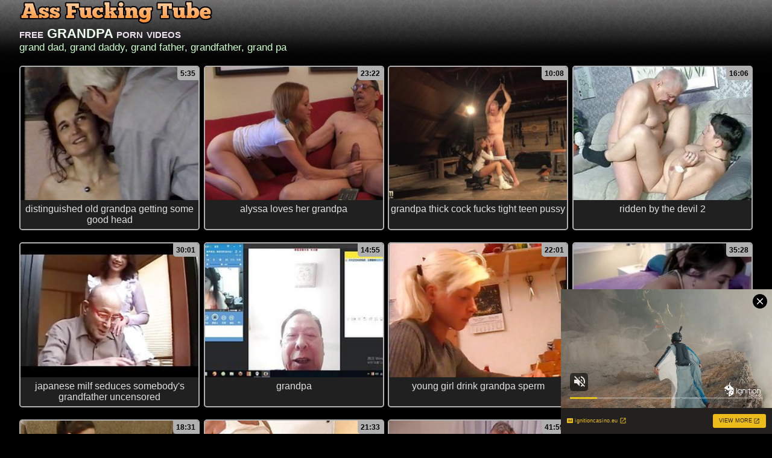

--- FILE ---
content_type: text/html
request_url: http://www.assfuckingtubes.com/freesex/grandpa/
body_size: 9968
content:
<!DOCTYPE html>
<HTML>
<HEAD>
<script language="javascript">
<!--
if (self != top) {
   top.location = self.location
}
//-->
</script>
<TITLE>GRANDPA tube video - grand dad, grand daddy, grand father, grandfather, grand pa</TITLE>
<META name="description" content="free grandpa, grand dad, grand daddy, grand father, grandfather, grand pa - porn video at Ass Fucking Tubes .com">
<META name="keywords" content="free sex tube, free porn movies, xxx tube, xxx video">
<META charset="UTF-8">
<META name="referrer" content="unsafe-url">
<META name="viewport" content="width=device-width, initial-scale=1.0">
<BASE TARGET="_blank">
<STYLE type="text/css">
<!--
BODY {font-size: 12px; font-family: Arial, Sans-Serif; font-weight: normal; text-align: center; color: #808080; background: #000000 url('/title-back.jpg') repeat-x right top; margin: 0; padding: 0;}
img {border: 0px solid #C0C0C0;}
* {min-height: auto !important; font-weight: normal; margin: 0; padding: 0;}
* {box-sizing: border-box; -moz-box-sizing: border-box; -webkit-box-sizing: border-box;}
UL {list-style: none;}

a {color: #808080; text-decoration: none;}
a:hover {color: #C0C0C0; text-decoration: underline;}

.logo {width: 95%; max-width: 1250px; text-align: left; margin: 0 auto; overflow: hidden; clear: both;}
.logo img {max-width: 100%; max-height: 40px;}

.navbar {width: 95%; max-width: 1250px; border: 1px solid #606860; border-radius: 5px; background: #191919; margin: 0px auto 10px auto; padding: 4px 5px; overflow: hidden; clear: both;}
.navbar p {font-size: 17px;}
.navbar p a {white-space: nowrap;}
.navbar .red-dot {width: 12px; height: 12px; margin: 0px 3px;}

.middle-nativead-zone {max-width: 1250px; background: #202020; border-top: 2px solid #FFFFFF; border-bottom: 2px solid #FFFFFF; margin: 8px auto 16px auto; padding: 0 5px 4px 5px; overflow: hidden; clear: both;}

.backtomainpage {font-size: 17px; font-weight: 900; color: #ADFF2F; font-variant: capitalize; text-decoration: underline;}

.footer-adzone-container {width: 95%; margin: 24px auto 16px auto; overflow: hidden; clear: both;}
.footer-adzone-block {width: 300px; display: inline-block; border-radius: 5px; margin: 10px 5px; overflow: hidden;}
.footer-adzone-block iFrame {width: 300px; height: 250px; border-radius: 5px;}

/* H1 -> niche keys */
H1 {width: 95%; max-width: 1250px; font-size: 17px; color: #CDFECD; text-align: left; margin: 0px auto 10px auto; overflow: hidden; clear: both;}
/* H2 -> niche title */
H2 {width: 95%; max-width: 1250px; font-size: 22px; font-weight: 700; color: #EEDFEE; text-align: left; margin: 0px auto; font-variant: small-caps; overflow: hidden; clear: both;}
H2 span {font-size: 22px; font-weight: 700; color: #F0FFF0;}

/* H5 - taglisttitle+toplisttitle */
H5 {max-width: 1250px; font-size: 22px; color: #90EE90; text-align: left; margin: 0 auto; overflow: hidden; clear: both;}

/* H6 -> div title */
H6 {font-size: 19px; color: #E0E0E0; text-align: left; margin: 0 auto; padding: 4px 5px; overflow: hidden; clear: both;}

.clear {clear: both; height: 0; font-size: 1px; line-height: 0px; overflow: hidden;}
.space10 {clear: both; width: 100%; height: 10px; font-size: 1px; overflow: hidden;}
.space35 {clear: both; width: 100%; height: 35px; font-size: 1px; overflow: hidden;}

/* ----------------------------------------------------------- MORDA + NICHE -------------------------------*/

.thumbs {
width: 95%;
max-width: 1250px;
display: flex;
flex-wrap: wrap;
justify-content: space-between;
align-items: stretch;
margin: 0 auto;
overflow: hidden;
clear: both;
}

.thumbs li {
position: relative;
width: calc(25% - 5px);
display: inline-block;
font-size: 0px;
margin: 10px 0;
overflow: hidden;
border: 2px solid #B0B0B0;
border-radius: 5px;
background: #202020;
}

.thumbs li:hover {border-color: #FFFFFF; background: #303030;}

.thumbs li a {
position: absolute;
top: 0px;
left: 0px;
width: 100%;
height: 100%;
display: block;
background: url(/empty.gif);
}

.thumbs li img {
position: relative;
width: 100%;
height: auto;
display: block;
transition: transform .5s;
}

.thumbs li:hover img {
transform: scale(1.10);
filter: brightness(105%) contrast(105%);
}

.thumbs li p {
position: relative;
width: 100%;
font-size: 16px;
color: #E0E0E0;
display: block;
overflow: hidden;
text-transform: lowercase;
margin: 0 auto;
background: #202020;
padding: 6px 3px;
}

.thumbs li:hover p {color: #FFFFFF; background: #303030; text-decoration: underline;}

.duration {
position: absolute;
top: 0px;
right: 0px;
display: block;
font-size: 12px;
font-weight: bold;
color: #000000;
overflow: hidden;
border-bottom-left-radius: 5px;
background: #B0B0B0;
padding: 4px 5px;
z-index: 5;
}

.thumbs li:hover .duration {color: #000000; background: #FFFFFF;}

/* ----------------------------------------------------------- MORDA + NICHE -------------------------------*/

/* PAGINATOR */
.paginator {margin: 15px auto; padding: 1px; overflow: hidden; clear: both;}
.paginator li {display: inline-block; margin: 2px 3px; padding: 3px; overflow: hidden;}
.paginator li.title {display: block; font-size: 22px; font-weight: bold; color: #00FA9A; border: 0px; margin: 10px auto; overflow: hidden;}
.paginator li.home {display: block; margin: 15px auto; overflow: hidden;}
.paginator li.home a {font-size: 22px; font-weight: bold; color: #FF0000; border: 0px; text-decoration: underline;  padding: 10px;}
.paginator li.home a:hover {color: #FFFFFF; background: #FF0000; text-decoration: underline;}
.paginator li.current {font-size: 25px; font-weight: bold; color: #FFFFFF; border: 0px; overflow: hidden;}
.paginator li a {font-size: 25px; font-weight: bold; color: #1E90FF; text-decoration: underline; overflow: hidden;}
.paginator li a:hover {color: #FFFF00; text-decoration: underline;}

/* TAGLIST */
.taglistbox {max-width: 973px; font-size: 0px; text-align: left; margin: 0px auto; overflow: hidden; clear: both;}
.taglist-space {width: 100%; height: 10px; display: block; white-space: nowrap; overflow: hidden;}

.taglist {width: 139px; font-size: 17px; color: #F0FFF0; text-align: left; vertical-align: top; display: inline-block; zoom: 1; *display: inline; overflow: hidden;}
.taglist li {width: 100%; display: block; margin: 1px 0px 1px 0px; white-space: nowrap; overflow: hidden;}
.taglist a {font-size: 17px; color: #CDFECD; text-decoration: none;}
.taglist a:hover {color: #FFFFFF; text-decoration: underline;}
/* TAGLIST */

/* TOPLIST */
.topbottomtitle-hr {max-width: 1250px; border-width: 0px; height: 2px; line-height: 2px; color: #90EE90; background-color: #90EE90; margin: 0 auto 10px auto; clear: both;}

/* morda+niche top between thumbs */
.topmiddle {width: 95%; max-width: 1250px; display: flex; flex-wrap: wrap; justify-content: space-between; align-items: stretch; margin: 0 auto 16px auto; overflow: hidden; clear: both;}
.topmiddle li {position: relative; width: calc(25% - 5px); min-width: 240px; height: 34px; border: 2px solid #CDBFCD; border-radius: 5px; background: #191919; display: inline-block; font-size: 0px; margin: 5px 0; white-space: nowrap; overflow: hidden;}
.topmiddle li:hover {border-color: #FFFFFF; background-color: #000000;}
.topmiddle a {position: absolute; top: 0px; left: 0px; width: 100%; height: 100%; display: block; background: url(/empty.gif);}
.topmiddle li p {position: absolute; top: 0px; left: 0px; width: 100%; height: 100%; display: block; font-size: 19px; color: #E0A0E0; padding: 3px 0px;}
.topmiddle li:hover p {color: #FFFFFF; text-decoration: underline;}

/* morda+niche top bottom */
.topbottom {max-width: 1250px; font-size: 15px; color: #808080; display: flex; flex-wrap: wrap; justify-content: space-between; align-items: stretch; margin: 0 auto; overflow: hidden; clear: both;}
.topbottom li {width: 250px; list-style-type: decimal-leading-zero; list-style-position: inside; text-align: left; margin: 4px auto; white-space: nowrap; overflow: hidden;}
.topbottom a {font-size: 18px; color: #CDFECD; text-decoration: none;}
.topbottom a:hover {color: #FFF5F0; text-decoration: underline;}

/* TOPLIST */

@media screen and (max-width: 990px) {
.thumbs li, .tag-thumbs a, .topmiddle li {width: calc(33.33333% - 5px);}
}

@media screen and (max-width: 755px) {
.logo {text-align: center;}
H5, H6 {font-size: 23px; text-align: center;}
}

@media screen and (max-width: 700px) {
.thumbs li, .tag-thumbs a, .topmiddle li {width: calc(50% - 5px);}
}

@media screen and (max-width: 510px) {
.topmiddle li {width: 80%; margin: 5px auto;}
}

@media screen and (max-width: 500px) {
.topbottom {font-size: 19px;}
.topbottom li {width: 300px; float: none; margin: 4px auto;}
.topbottom a {font-size: 23px; text-transform: capitalize;}
}

@media screen and (max-width: 400px) {
.thumbs li, .tag-thumbs a {width: 100%;}
.thumbs li p {font-size: 21px;}
}

-->
</STYLE>

<script type="text/javascript">
<!--
document.cookie='a2r=noref#!; path=/;'
document.cookie='a2x=#!; path=/;'
document.cookie='a2u=0#!; path=/;'
// -->
</script>

</HEAD>

<BODY>

<!-- LOGO -->
<DIV CLASS="logo">
<A HREF="http://www.assfuckingtubes.com/" TARGET="_top"><IMG SRC="/title-320x40.png" ALT="free grandpa sex tube porn at www.assfuckingtubes.com"></A>
</DIV>
<!-- LOGO END -->

<!-- NAVBAR -->
<!-- NAVBAR END -->

<!-- ------------------------------------------------------ HEADER END ----------------------------------------------------- -->

<H2>free <SPAN>GRANDPA</SPAN> porn videos</H2>

<H1>grand dad, grand daddy, grand father, grandfather, grand pa</H1>

<script type="text/javascript">
<!--
document.cookie="865641fe6aef8f7351969dd6893d041cda5=Z3phdkYyMGg2NzR4WTNld1NlUmdVSWdzU1ZsTVRjMk9UazBNalk1TmkwME5qQTVOUzB3a;expires=Mon, 02 Feb 2026 10:44:56 +0000;path=/";
// -->
</script>
<!--NICHE-->
<UL CLASS="thumbs">
<li>
<IMG SRC="/qwe/thumbs/16/16331.jpg">
<P>Distinguished old grandpa getting some good head</P>
<A HREF="/qwer/?l=vXPRgXSPurSNrc&u=/naxuy/?l=T-grandpa&u=http://www.assfuckingtubes.com/video/18400-distinguished-old-grandpa-getting-some-good-head/"><DIV CLASS="duration">5:35</DIV></A>
</li>
<li>
<IMG SRC="/qwe/thumbs/ga/58425.jpg">
<P>Alyssa loves her grandpa</P>
<A HREF="/qwer/?l=vXPRgYTQntTPu2VG&u=/naxuy/?l=T-grandpa&u=https://beeg.com/1092401098?t=191"><DIV CLASS="duration">23:22</DIV></A>
</li>
<li>
<IMG SRC="/qwe/thumbs/Xc/205772.jpg">
<P>Grandpa thick cock fucks tight teen pussy</P>
<A HREF="/qwer/?l=vXPRgZSYIgoZfOG74&u=/naxuy/?l=T-grandpa&u=http://www.assfuckingtubes.com/video/217752-grandpa-thick-cock-fucks-tight-teen-pussy/"><DIV CLASS="duration">10:08</DIV></A>
</li>
<li>
<IMG SRC="/qwe/thumbs/md/220002.jpg">
<P>Ridden by the Devil 2</P>
<A HREF="/qwer/?l=vXPRg0S0qYwZmreW&u=/naxuy/?l=T-grandpa&u=http://www.assfuckingtubes.com/video/233214-ridden-by-the-devil-2/"><DIV CLASS="duration">16:06</DIV></A>
</li>

<li>
<IMG SRC="/qwe/thumbs/16/16131.jpg">
<P>Japanese Milf Seduces Somebody&#039;s Grandfather Uncensored</P>
<A HREF="/qwer/?l=vXPRg1SPPeSNjc&u=/naxuy/?l=T-grandpa&u=http://www.assfuckingtubes.com/video/18933-japanese-milf-seduces-somebody-s-grandfather-uncensored/"><DIV CLASS="duration">30:01</DIV></A>
</li>
<li>
<IMG SRC="/qwe/thumbs/Ub/150724.jpg">
<P>grandpa</P>
<A HREF="/qwer/?l=vXPRg2SMG5kYyynq&u=/naxuy/?l=T-grandpa&u=http://www.assfuckingtubes.com/video/157281-grandpa/"><DIV CLASS="duration">14:55</DIV></A>
</li>
<li>
<IMG SRC="/qwe/thumbs/5/5815.jpg">
<P>Young girl drink grandpa sperm</P>
<A HREF="/qwer/?l=vXPRg3SNuLTPjR4&u=/naxuy/?l=T-grandpa&u=http://www.assfuckingtubes.com/video/16414-young-girl-drink-grandpa-sperm/"><DIV CLASS="duration">22:01</DIV></A>
</li>
<li>
<IMG SRC="/qwe/thumbs/mb/116079.jpg">
<P>Grandpa Gets To Fuck</P>
<A HREF="/qwer/?l=vXPRg4SIMyoYjXIG&u=/naxuy/?l=X-tag&u=https://s.1ts17.top/eab25b4f"><DIV CLASS="duration">35:28</DIV></A>
</li>

<li>
<IMG SRC="/qwe/thumbs/15/15048.jpg">
<P>pure family sex with grandpa</P>
<A HREF="/qwer/?l=vXPRg5SPsfSMfz&u=/naxuy/?l=X-tag&u=https://s.1ts17.top/eab25b4f"><DIV CLASS="duration">18:31</DIV></A>
</li>
<li>
<IMG SRC="/qwe/thumbs/17/17142.jpg">
<P>Grandpa fuck a pregnant girl</P>
<A HREF="/qwer/?l=vXPRg6SPAzSOjt&u=/naxuy/?l=T-grandpa&u=http://www.assfuckingtubes.com/video/18588-grandpa-fuck-a-pregnant-girl/"><DIV CLASS="duration">21:33</DIV></A>
</li>
<li>
<IMG SRC="/qwe/thumbs/17/17550.jpg">
<P>lucky grandpa</P>
<A HREF="/qwer/?l=vXPRgYgYnhEYHMe&u=/naxuy/?l=T-grandpa&u=http://www.assfuckingtubes.com/video/12366-lucky-grandpa/"><DIV CLASS="duration">41:59</DIV></A>
</li>
<li>
<IMG SRC="/qwe/thumbs/17/17442.jpg">
<P>my fav grandpa mireck and gina</P>
<A HREF="/qwer/?l=vXPRgYkYsgAYHvm&u=/naxuy/?l=T-grandpa&u=http://www.assfuckingtubes.com/video/13755-my-fav-grandpa-mireck-and-gina/"><DIV CLASS="duration">23:28</DIV></A>
</li>

</UL>

<!-- ------------------------------------------------------- MIDDLE 1 NativeAD ZONE ------------------------------- -->
<DIV CLASS="middle-nativead-zone">
<H6>Recommended Sites</H6>
<script type="application/javascript" data-idzone="2599099" src="https://a.realsrv.com/nativeads-v2.js" async></script>
</DIV>
<!-- ------------------------------------------------------- MIDDLE 1 NativeAD ZONE END ------------------------------- -->

<UL CLASS="thumbs">
<li>
<IMG SRC="/qwe/thumbs/bb/105655.jpg">
<P>Grandpa Vs Horny Teen</P>
<A HREF="/qwer/?l=vXPRgYoYgfuRiwDM&u=/naxuy/?l=X-tag&u=https://s.1ts17.top/eab25b4f"><DIV CLASS="duration">25:29</DIV></A>
</li>
<li>
<IMG SRC="/qwe/thumbs/17/17573.jpg">
<P>chubby grandpa blonde young girl</P>
<A HREF="/qwer/?l=vXPRgYsYmvIYHOq&u=/naxuy/?l=T-grandpa&u=http://www.assfuckingtubes.com/video/12047-chubby-grandpa-blonde-young-girl/"><DIV CLASS="duration">19:00</DIV></A>
</li>
<li>
<IMG SRC="/qwe/thumbs/17/17143.jpg">
<P>Grandpa and Lisa</P>
<A HREF="/qwer/?l=vXPRgYwYLMgYGLq&u=/naxuy/?l=T-grandpa&u=http://www.assfuckingtubes.com/video/18550-grandpa-and-lisa/"><DIV CLASS="duration">6:21</DIV></A>
</li>
<li>
<IMG SRC="/qwe/thumbs/16/16396.jpg">
<P>grandpa punishment</P>
<A HREF="/qwer/?l=vXPRgYAYvjkYDkC&u=/naxuy/?l=T-grandpa&u=http://www.assfuckingtubes.com/video/14381-grandpa-punishment/"><DIV CLASS="duration">1:58</DIV></A>
</li>

<li>
<IMG SRC="/qwe/thumbs/pb/119545.jpg">
<P>Riley Jean In Dont Wake Grandpa - S15:e5</P>
<A HREF="/qwer/?l=vXPRgYEYm4oliQzw&u=/naxuy/?l=T-grandpa&u=http://www.assfuckingtubes.com/video/122727-riley-jean-in-dont-wake-grandpa-s15-e5/"><DIV CLASS="duration">12:29</DIV></A>
</li>
<li>
<IMG SRC="/qwe/thumbs/17/17251.jpg">
<P>barely legal bones grandpa</P>
<A HREF="/qwer/?l=vXPRgYIYD4AYG2i&u=/naxuy/?l=X-tag&u=https://s.1ts17.top/eab25b4f"><DIV CLASS="duration">18:57</DIV></A>
</li>
<li>
<IMG SRC="/qwe/thumbs/20/20868.jpg">
<P>Blonde Nicole And Grandpa</P>
<A HREF="/qwer/?l=vXPRgYMYmNkZgxK&u=/naxuy/?l=T-grandpa&u=http://www.assfuckingtubes.com/video/12161-blonde-nicole-and-grandpa/"><DIV CLASS="duration">22:37</DIV></A>
</li>
<li>
<IMG SRC="/qwe/thumbs/hd/215912.jpg">
<P>Blonde Young With Small Boobs Fucks Grandpa</P>
<A HREF="/qwer/?l=vXPRgYQZozwBmMOJ&u=/naxuy/?l=T-grandpa&u=http://www.assfuckingtubes.com/video/228848-blonde-young-with-small-boobs-fucks-grandpa/"><DIV CLASS="duration">26:03</DIV></A>
</li>

<li>
<IMG SRC="/qwe/thumbs/17/17657.jpg">
<P>grandpa dave old man 1</P>
<A HREF="/qwer/?l=vXPRgZgYgJIYH2G&u=/naxuy/?l=T-grandpa&u=http://www.assfuckingtubes.com/video/10927-grandpa-dave-old-man-1/"><DIV CLASS="duration">18:05</DIV></A>
</li>
<li>
<IMG SRC="/qwe/thumbs/12/12077.jpg">
<P>Plump Wife Fucking Grandpa</P>
<A HREF="/qwer/?l=vXPRgZkYuysYmyG&u=/naxuy/?l=T-grandpa&u=http://www.assfuckingtubes.com/video/14073-plump-wife-fucking-grandpa/"><DIV CLASS="duration">14:00</DIV></A>
</li>
<li>
<IMG SRC="/qwe/thumbs/5/5777.jpg">
<P>grandma and grandpa oral</P>
<A HREF="/qwer/?l=vXPRgZo5q2TOIa&u=/naxuy/?l=X-tag&u=https://s.1ts17.top/eab25b4f"><DIV CLASS="duration">0:54</DIV></A>
</li>
<li>
<IMG SRC="/qwe/thumbs/qd/224418.jpg">
<P>Wild Party with Grandpa and Granny</P>
<A HREF="/qwer/?l=vXPRgZsZsrgBm1uP&u=/naxuy/?l=T-grandpa&u=http://www.assfuckingtubes.com/video/238008-wild-party-with-grandpa-and-granny/"><DIV CLASS="duration">10:04</DIV></A>
</li>

</UL>

<!-- ------------------------------------------------------- MIDDLE 2 NativeAD ZONE ------------------------------- -->
<DIV CLASS="middle-nativead-zone">
<H6>Recommended Sites</H6>
<script type="application/javascript" data-idzone="2599101" src="https://a.realsrv.com/nativeads-v2.js" async></script>
</DIV>
<!-- ------------------------------------------------------- MIDDLE 2 NativeAD ZONE END ------------------------------- -->

<UL CLASS="thumbs">
<li>
<IMG SRC="/qwe/thumbs/2/2284.jpg">
<P>Grandpa &amp; Nicole</P>
<A HREF="/qwer/?l=vXPRgZwYKrgZov&u=/naxuy/?l=X-tag&u=https://s.1ts17.top/eab25b4f"><DIV CLASS="duration">22:37</DIV></A>
</li>
<li>
<IMG SRC="/qwe/thumbs/Xa/101485.jpg">
<P>Grandpa Vs Horny Teen</P>
<A HREF="/qwer/?l=vXPRgZAYe6iRisww&u=/naxuy/?l=T-grandpa&u=http://www.assfuckingtubes.com/video/102911-grandpa-vs-horny-teen/"><DIV CLASS="duration">27:55</DIV></A>
</li>
<li>
<IMG SRC="/qwe/thumbs/ub/124172.jpg">
<P>The Wonderful Grandfather Mireck Enjoys Life, N 1</P>
<A HREF="/qwer/?l=vXPRgZEYoirRi1kd&u=/naxuy/?l=T-grandpa&u=http://www.assfuckingtubes.com/video/127735-the-wonderful-grandfather-mireck-enjoys-life-n-1/"><DIV CLASS="duration">19:14</DIV></A>
</li>
<li>
<IMG SRC="/qwe/thumbs/17/17144.jpg">
<P>My Fav grandpa mireck</P>
<A HREF="/qwer/?l=vXPRgZIYLKQYGLw9b&u=/naxuy/?l=T-grandpa&u=http://www.assfuckingtubes.com/video/18539-my-fav-grandpa-mireck/"><DIV CLASS="duration">5:23</DIV></A>
</li>

<li>
<IMG SRC="/qwe/thumbs/14/14228.jpg">
<P>Young girl &amp; Grandpa cum on pussy</P>
<A HREF="/qwer/?l=vXPRgZMYrgMYuZK&u=/naxuy/?l=T-grandpa&u=http://www.assfuckingtubes.com/video/13358-young-girl-grandpa-cum-on-pussy/"><DIV CLASS="duration">22:12</DIV></A>
</li>
<li>
<IMG SRC="/qwe/thumbs/pd/223302.jpg">
<P>Aktive Grosseltern voellig verfickt</P>
<A HREF="/qwer/?l=vXPRgZQZr5fBm0qt&u=/naxuy/?l=X-tag&u=https://s.1ts17.top/eab25b4f"><DIV CLASS="duration">16:25</DIV></A>
</li>
<li>
<IMG SRC="/qwe/thumbs/14/14234.jpg">
<P>Russian family - drunk stepdad want some young pussy</P>
<A HREF="/qwer/?l=vXPRg0gYPjwYu0w9b&u=/naxuy/?l=T-grandpa&u=http://www.assfuckingtubes.com/video/19384-russian-family-drunk-stepdad-want-some-young-pussy/"><DIV CLASS="duration">9:31</DIV></A>
</li>
<li>
<IMG SRC="/qwe/thumbs/Ya/102157.jpg">
<P>Grandpa Vs Horny Teen</P>
<A HREF="/qwer/?l=vXPRg0kYfhglitjO&u=/naxuy/?l=T-grandpa&u=http://www.assfuckingtubes.com/video/103607-grandpa-vs-horny-teen/"><DIV CLASS="duration">27:55</DIV></A>
</li>

<li>
<IMG SRC="/qwe/thumbs/qd/224508.jpg">
<P>55 And Still Bangin #5</P>
<A HREF="/qwer/?l=vXPRg0oZsseRm1yz&u=/naxuy/?l=T-grandpa&u=http://www.assfuckingtubes.com/video/238101-55-and-still-bangin-5/"><DIV CLASS="duration">1:37:33</DIV></A>
</li>
<li>
<IMG SRC="/qwe/thumbs/Dc/185862.jpg">
<P>Rimmed And Plowed By Slutty Grandpa</P>
<A HREF="/qwer/?l=vXPRg0sYPYOBkwLZ&u=/naxuy/?l=T-grandpa&u=http://www.assfuckingtubes.com/video/196190-rimmed-and-plowed-by-slutty-grandpa/"><DIV CLASS="duration">18:27</DIV></A>
</li>
<li>
<IMG SRC="/qwe/thumbs/18/18140.jpg">
<P>Young whore services brazilian Grandpa</P>
<A HREF="/qwer/?l=vXPRg0w0guSPjr&u=/naxuy/?l=X-tag&u=https://s.1ts17.top/eab25b4f"><DIV CLASS="duration">16:24</DIV></A>
</li>
<li>
<IMG SRC="/qwe/thumbs/14/14617.jpg">
<P>Small titted girl gets drilled by grandpa PART2</P>
<A HREF="/qwer/?l=vXPRg0A5PISLCO&u=/naxuy/?l=T-grandpa&u=http://www.assfuckingtubes.com/video/8951-small-titted-girl-gets-drilled-by-grandpa-part2/"><DIV CLASS="duration">9:59</DIV></A>
</li>

</UL>

<!-- ------------------------------------------------------- MIDDLE 3 NativeAD ZONE ------------------------------- -->
<DIV CLASS="middle-nativead-zone">
<H6>Recommended Sites</H6>
<script type="application/javascript" data-idzone="2599103" src="https://a.realsrv.com/nativeads-v2.js" async></script>
</DIV>
<!-- ------------------------------------------------------- MIDDLE 3 NativeAD ZONE END ------------------------------- -->

<UL CLASS="thumbs">
<li>
<IMG SRC="/qwe/thumbs/id/216473.jpg">
<P>Blonde Young With Small Boobs Fucks Grandpa</P>
<A HREF="/qwer/?l=vXPRg0EZoLjlmNwe&u=/naxuy/?l=X-tag&u=https://s.1ts17.top/eab25b4f"><DIV CLASS="duration">26:03</DIV></A>
</li>
<li>
<IMG SRC="/qwe/thumbs/Gc/188049.jpg">
<P>Grandpa Fucked Cd</P>
<A HREF="/qwer/?l=vXPRg0IYQxkRkzfA&u=/naxuy/?l=T-grandpa&u=http://www.assfuckingtubes.com/video/198619-grandpa-fucked-cd/"><DIV CLASS="duration">14:48</DIV></A>
</li>
<li>
<IMG SRC="/qwe/thumbs/Kb/140470.jpg">
<P>Bearded Grandpa In Glasses Fucks Teen Girl</P>
<A HREF="/qwer/?l=vXPRg0MYvQQBjrwb&u=/naxuy/?l=T-grandpa&u=http://www.assfuckingtubes.com/video/145998-bearded-grandpa-in-glasses-fucks-teen-girl/"><DIV CLASS="duration">27:05</DIV></A>
</li>
<li>
<IMG SRC="/qwe/thumbs/ob/118057.jpg">
<P>Grandpa Fucks Not His Granddaughter</P>
<A HREF="/qwer/?l=vXPRg0QYmAuBiPfO&u=/naxuy/?l=T-grandpa&u=http://www.assfuckingtubes.com/video/120940-grandpa-fucks-not-his-granddaughter/"><DIV CLASS="duration">26:47</DIV></A>
</li>

<li>
<IMG SRC="/qwe/thumbs/17/17225.jpg">
<P>Grandpa Mireck And Pregnant Slut</P>
<A HREF="/qwer/?l=vXPRg1gYGHEYGZA9b&u=/naxuy/?l=T-grandpa&u=http://www.assfuckingtubes.com/video/17106-grandpa-mireck-and-pregnant-slut/"><DIV CLASS="duration">26:01</DIV></A>
</li>
<li>
<IMG SRC="/qwe/thumbs/nc/169576.jpg">
<P>Hot Swinger Party With Grannies And Grandpas German</P>
<A HREF="/qwer/?l=vXPRg1kYItrRj6Ah&u=/naxuy/?l=X-tag&u=https://s.1ts17.top/eab25b4f"><DIV CLASS="duration">16:46</DIV></A>
</li>
<li>
<IMG SRC="/qwe/thumbs/20/20077.jpg">
<P>Five sexy grandmas watching bald grandpa get strapon fucked</P>
<A HREF="/qwer/?l=vXPRg1oYuYgZeyI9b&u=/naxuy/?l=T-grandpa&u=http://www.assfuckingtubes.com/video/14210-five-sexy-grandmas-watching-bald-grandpa-get-strapon-fucked/"><DIV CLASS="duration">16:05</DIV></A>
</li>
<li>
<IMG SRC="/qwe/thumbs/xb/127493.jpg">
<P>New Maid in the House</P>
<A HREF="/qwer/?l=vXPRg1sYqMe7i4wK&u=/naxuy/?l=T-grandpa&u=http://www.assfuckingtubes.com/video/131502-new-maid-in-the-house/"><DIV CLASS="duration">10:32</DIV></A>
</li>


</UL>

<UL CLASS="space35"></UL>

<UL CLASS="thumbs">



</UL>

<UL CLASS="space35"></UL>

<UL CLASS="thumbs">



</UL>

<UL CLASS="space35"></UL>

<UL CLASS="thumbs">



</UL>

<UL CLASS="space35"></UL>

<UL CLASS="thumbs">



</UL>

<UL CLASS="space35"></UL>

<UL CLASS="thumbs">



</UL>

<UL CLASS="space35"></UL>

<UL CLASS="thumbs">



</UL>

<UL CLASS="space35"></UL>

<UL CLASS="thumbs">



</UL>

<UL CLASS="space35"></UL>

<UL CLASS="thumbs">



</UL>

<UL CLASS="space35"></UL>

<UL CLASS="thumbs">



</UL>

<UL CLASS="space35"></UL>

<UL CLASS="thumbs">



</UL>

<UL CLASS="paginator">

<li CLASS="title">Archive:</li>










<li CLASS="current">1</li>












</UL>

<UL CLASS="space35"></UL>

<A HREF="http://www.assfuckingtubes.com/" CLASS="backtomainpage" TARGET="_top">BACK TO MAIN PAGE</A>

<UL CLASS="space35"></UL>

<!-- ------------------------------------------------------- TAG LIST ----------- -->

<H5>Complete list of all available categories in alphabetical order</H5>

<DIV CLASS="taglistbox">

<UL CLASS="taglist">

<li>- A -</li>
<li><A HREF="http://www.assfuckingtubes.com/freesex/amateur/" TARGET="_top">Amateur</A></li>
<li><A HREF="http://www.assfuckingtubes.com/freesex/amazing/" TARGET="_top">Amazing</A></li>
<li><A HREF="http://www.assfuckingtubes.com/freesex/american/" TARGET="_top">American</A></li>
<li><A HREF="http://www.assfuckingtubes.com/freesex/anal/" TARGET="_top">Anal</A></li>
<li><A HREF="http://www.assfuckingtubes.com/freesex/arab/" TARGET="_top">Arab</A></li>
<li><A HREF="http://www.assfuckingtubes.com/freesex/argentinian/" TARGET="_top">Argentinian</A></li>
<li><A HREF="http://www.assfuckingtubes.com/freesex/asian/" TARGET="_top">Asian</A></li>
<li><A HREF="http://www.assfuckingtubes.com/freesex/ass/" TARGET="_top">Ass</A></li>
<li><A HREF="http://www.assfuckingtubes.com/freesex/assfucking/" TARGET="_top">Ass Fucking</A></li>
<li><A HREF="http://www.assfuckingtubes.com/freesex/asshole/" TARGET="_top">Asshole</A></li>
<li><A HREF="http://www.assfuckingtubes.com/freesex/audition/" TARGET="_top">Audition</A></li>
<li><A HREF="http://www.assfuckingtubes.com/freesex/aunt/" TARGET="_top">Aunt</A></li>
<li><A HREF="http://www.assfuckingtubes.com/freesex/australian/" TARGET="_top">Australian</A></li>
<li><A HREF="http://www.assfuckingtubes.com/freesex/awesome/" TARGET="_top">Awesome</A></li>
<li CLASS="taglist-space"></li>
<li>- B -</li>
<li><A HREF="http://www.assfuckingtubes.com/freesex/babe/" TARGET="_top">Babe</A></li>
<li><A HREF="http://www.assfuckingtubes.com/freesex/babysitter/" TARGET="_top">Babysitter</A></li>
<li><A HREF="http://www.assfuckingtubes.com/freesex/balls/" TARGET="_top">Balls</A></li>
<li><A HREF="http://www.assfuckingtubes.com/freesex/banging/" TARGET="_top">Banging</A></li>
<li><A HREF="http://www.assfuckingtubes.com/freesex/bathroom/" TARGET="_top">Bathroom</A></li>
<li><A HREF="http://www.assfuckingtubes.com/freesex/bathtub/" TARGET="_top">Bathtub</A></li>
<li><A HREF="http://www.assfuckingtubes.com/freesex/bbw/" TARGET="_top">Bbw</A></li>
<li><A HREF="http://www.assfuckingtubes.com/freesex/bdsm/" TARGET="_top">Bdsm</A></li>
<li><A HREF="http://www.assfuckingtubes.com/freesex/beach/" TARGET="_top">Beach</A></li>
<li><A HREF="http://www.assfuckingtubes.com/freesex/beauty/" TARGET="_top">Beauty</A></li>
<li><A HREF="http://www.assfuckingtubes.com/freesex/bigblackcock/" TARGET="_top">Big Black Cock</A></li>
<li><A HREF="http://www.assfuckingtubes.com/freesex/bigboobs/" TARGET="_top">Big Boobs</A></li>
<li><A HREF="http://www.assfuckingtubes.com/freesex/bigtits/" TARGET="_top">Big Tits</A></li>
<li><A HREF="http://www.assfuckingtubes.com/freesex/biker/" TARGET="_top">Biker</A></li>
<li><A HREF="http://www.assfuckingtubes.com/freesex/bikini/" TARGET="_top">Bikini</A></li>
<li><A HREF="http://www.assfuckingtubes.com/freesex/bisexual/" TARGET="_top">Bisexual</A></li>
<li><A HREF="http://www.assfuckingtubes.com/freesex/bitch/" TARGET="_top">Bitch</A></li>
<li><A HREF="http://www.assfuckingtubes.com/freesex/black/" TARGET="_top">Black</A></li>
<li><A HREF="http://www.assfuckingtubes.com/freesex/blonde/" TARGET="_top">Blonde</A></li>
<li><A HREF="http://www.assfuckingtubes.com/freesex/blowjob/" TARGET="_top">Blowjob</A></li>
<li><A HREF="http://www.assfuckingtubes.com/freesex/bondage/" TARGET="_top">Bondage</A></li>
<li><A HREF="http://www.assfuckingtubes.com/freesex/boots/" TARGET="_top">Boots</A></li>
<li><A HREF="http://www.assfuckingtubes.com/freesex/booty/" TARGET="_top">Booty</A></li>
<li><A HREF="http://www.assfuckingtubes.com/freesex/boss/" TARGET="_top">Boss</A></li>
<li><A HREF="http://www.assfuckingtubes.com/freesex/bound/" TARGET="_top">Bound</A></li>
<li><A HREF="http://www.assfuckingtubes.com/freesex/boyfriend/" TARGET="_top">Boyfriend</A></li>
<li><A HREF="http://www.assfuckingtubes.com/freesex/brazilian/" TARGET="_top">Brazilian</A></li>
<li><A HREF="http://www.assfuckingtubes.com/freesex/bride/" TARGET="_top">Bride</A></li>
<li><A HREF="http://www.assfuckingtubes.com/freesex/british/" TARGET="_top">British</A></li>
<li><A HREF="http://www.assfuckingtubes.com/freesex/brunette/" TARGET="_top">Brunette</A></li>
<li><A HREF="http://www.assfuckingtubes.com/freesex/bukkake/" TARGET="_top">Bukkake</A></li>
<li><A HREF="http://www.assfuckingtubes.com/freesex/bulgarian/" TARGET="_top">Bulgarian</A></li>
<li><A HREF="http://www.assfuckingtubes.com/freesex/busty/" TARGET="_top">Busty</A></li>
<li><A HREF="http://www.assfuckingtubes.com/freesex/butt/" TARGET="_top">Butt</A></li>

</UL>
<UL CLASS="taglist">

<li>- C -</li>
<li><A HREF="http://www.assfuckingtubes.com/freesex/car/" TARGET="_top">Car</A></li>
<li><A HREF="http://www.assfuckingtubes.com/freesex/casting/" TARGET="_top">Casting</A></li>
<li><A HREF="http://www.assfuckingtubes.com/freesex/catfight/" TARGET="_top">Catfight</A></li>
<li><A HREF="http://www.assfuckingtubes.com/freesex/caught/" TARGET="_top">Caught</A></li>
<li><A HREF="http://www.assfuckingtubes.com/freesex/cfnm/" TARGET="_top">CFNM</A></li>
<li><A HREF="http://www.assfuckingtubes.com/freesex/cheating/" TARGET="_top">Cheating</A></li>
<li><A HREF="http://www.assfuckingtubes.com/freesex/cheerleader/" TARGET="_top">Cheerleader</A></li>
<li><A HREF="http://www.assfuckingtubes.com/freesex/chick/" TARGET="_top">Chick</A></li>
<li><A HREF="http://www.assfuckingtubes.com/freesex/chinese/" TARGET="_top">Chinese</A></li>
<li><A HREF="http://www.assfuckingtubes.com/freesex/chubby/" TARGET="_top">Chubby</A></li>
<li><A HREF="http://www.assfuckingtubes.com/freesex/classic/" TARGET="_top">Classic</A></li>
<li><A HREF="http://www.assfuckingtubes.com/freesex/classroom/" TARGET="_top">Classroom</A></li>
<li><A HREF="http://www.assfuckingtubes.com/freesex/clit/" TARGET="_top">Clit</A></li>
<li><A HREF="http://www.assfuckingtubes.com/freesex/closeup/" TARGET="_top">Close-up</A></li>
<li><A HREF="http://www.assfuckingtubes.com/freesex/club/" TARGET="_top">Club</A></li>
<li><A HREF="http://www.assfuckingtubes.com/freesex/cock/" TARGET="_top">Cock</A></li>
<li><A HREF="http://www.assfuckingtubes.com/freesex/coed/" TARGET="_top">Coed</A></li>
<li><A HREF="http://www.assfuckingtubes.com/freesex/college/" TARGET="_top">College</A></li>
<li><A HREF="http://www.assfuckingtubes.com/freesex/colombian/" TARGET="_top">Colombian</A></li>
<li><A HREF="http://www.assfuckingtubes.com/freesex/compilation/" TARGET="_top">Compilation</A></li>
<li><A HREF="http://www.assfuckingtubes.com/freesex/cougar/" TARGET="_top">Cougar</A></li>
<li><A HREF="http://www.assfuckingtubes.com/freesex/couple/" TARGET="_top">Couple</A></li>
<li><A HREF="http://www.assfuckingtubes.com/freesex/cowgirl/" TARGET="_top">Cowgirl</A></li>
<li><A HREF="http://www.assfuckingtubes.com/freesex/crazy/" TARGET="_top">Crazy</A></li>
<li><A HREF="http://www.assfuckingtubes.com/freesex/creampie/" TARGET="_top">Creampie</A></li>
<li><A HREF="http://www.assfuckingtubes.com/freesex/cuban/" TARGET="_top">Cuban</A></li>
<li><A HREF="http://www.assfuckingtubes.com/freesex/cuckold/" TARGET="_top">Cuckold</A></li>
<li><A HREF="http://www.assfuckingtubes.com/freesex/cum/" TARGET="_top">Cum</A></li>
<li><A HREF="http://www.assfuckingtubes.com/freesex/cumshot/" TARGET="_top">Cumshot</A></li>
<li><A HREF="http://www.assfuckingtubes.com/freesex/cunt/" TARGET="_top">Cunt</A></li>
<li><A HREF="http://www.assfuckingtubes.com/freesex/curly/" TARGET="_top">Curly</A></li>
<li><A HREF="http://www.assfuckingtubes.com/freesex/cute/" TARGET="_top">Cute</A></li>
<li><A HREF="http://www.assfuckingtubes.com/freesex/czech/" TARGET="_top">Czech</A></li>
<li CLASS="taglist-space"></li>
<li>- D -</li>
<li><A HREF="http://www.assfuckingtubes.com/freesex/dancing/" TARGET="_top">Dancing</A></li>
<li><A HREF="http://www.assfuckingtubes.com/freesex/danish/" TARGET="_top">Danish</A></li>
<li><A HREF="http://www.assfuckingtubes.com/freesex/deepthroat/" TARGET="_top">Deep Throat</A></li>
<li><A HREF="http://www.assfuckingtubes.com/freesex/dick/" TARGET="_top">Dick</A></li>
<li><A HREF="http://www.assfuckingtubes.com/freesex/dildo/" TARGET="_top">Dildo</A></li>
<li><A HREF="http://www.assfuckingtubes.com/freesex/dirty/" TARGET="_top">Dirty</A></li>
<li><A HREF="http://www.assfuckingtubes.com/freesex/doctor/" TARGET="_top">Doctor</A></li>
<li><A HREF="http://www.assfuckingtubes.com/freesex/doggystyle/" TARGET="_top">Doggy Style</A></li>
<li><A HREF="http://www.assfuckingtubes.com/freesex/domination/" TARGET="_top">Domination</A></li>
<li><A HREF="http://www.assfuckingtubes.com/freesex/drilling/" TARGET="_top">Drilling</A></li>
<li><A HREF="http://www.assfuckingtubes.com/freesex/dutch/" TARGET="_top">Dutch</A></li>

</UL>
<UL CLASS="taglist">

<li>- E -</li>
<li><A HREF="http://www.assfuckingtubes.com/freesex/ebony/" TARGET="_top">Ebony</A></li>
<li><A HREF="http://www.assfuckingtubes.com/freesex/emo/" TARGET="_top">Emo</A></li>
<li><A HREF="http://www.assfuckingtubes.com/freesex/european/" TARGET="_top">European</A></li>
<li><A HREF="http://www.assfuckingtubes.com/freesex/exgirlfriend/" TARGET="_top">Exgirlfriend</A></li>
<li><A HREF="http://www.assfuckingtubes.com/freesex/exotic/" TARGET="_top">Exotic</A></li>
<li CLASS="taglist-space"></li>
<li>- F -</li>
<li><A HREF="http://www.assfuckingtubes.com/freesex/facesitting/" TARGET="_top">Face Sitting</A></li>
<li><A HREF="http://www.assfuckingtubes.com/freesex/facial/" TARGET="_top">Facial</A></li>
<li><A HREF="http://www.assfuckingtubes.com/freesex/fantasy/" TARGET="_top">Fantasy</A></li>
<li><A HREF="http://www.assfuckingtubes.com/freesex/fat/" TARGET="_top">Fat</A></li>
<li><A HREF="http://www.assfuckingtubes.com/freesex/feet/" TARGET="_top">Feet</A></li>
<li><A HREF="http://www.assfuckingtubes.com/freesex/femdom/" TARGET="_top">Femdom</A></li>
<li><A HREF="http://www.assfuckingtubes.com/freesex/fetish/" TARGET="_top">Fetish</A></li>
<li><A HREF="http://www.assfuckingtubes.com/freesex/filipina/" TARGET="_top">Filipina</A></li>
<li><A HREF="http://www.assfuckingtubes.com/freesex/film/" TARGET="_top">Film</A></li>
<li><A HREF="http://www.assfuckingtubes.com/freesex/fingering/" TARGET="_top">Fingering</A></li>
<li><A HREF="http://www.assfuckingtubes.com/freesex/fishnet/" TARGET="_top">Fishnet</A></li>
<li><A HREF="http://www.assfuckingtubes.com/freesex/fisting/" TARGET="_top">Fisting</A></li>
<li><A HREF="http://www.assfuckingtubes.com/freesex/flashing/" TARGET="_top">Flashing</A></li>
<li><A HREF="http://www.assfuckingtubes.com/freesex/foot/" TARGET="_top">Foot</A></li>
<li><A HREF="http://www.assfuckingtubes.com/freesex/footjob/" TARGET="_top">Footjob</A></li>
<li><A HREF="http://www.assfuckingtubes.com/freesex/foursome/" TARGET="_top">Foursome</A></li>
<li><A HREF="http://www.assfuckingtubes.com/freesex/french/" TARGET="_top">French</A></li>
<li><A HREF="http://www.assfuckingtubes.com/freesex/fucking/" TARGET="_top">Fucking</A></li>
<li><A HREF="http://www.assfuckingtubes.com/freesex/funny/" TARGET="_top">Funny</A></li>
<li CLASS="taglist-space"></li>
<li>- G -</li>
<li><A HREF="http://www.assfuckingtubes.com/freesex/gangbang/" TARGET="_top">Gangbang</A></li>
<li><A HREF="http://www.assfuckingtubes.com/freesex/gaping/" TARGET="_top">Gaping</A></li>
<li><A HREF="http://www.assfuckingtubes.com/freesex/german/" TARGET="_top">German</A></li>
<li><A HREF="http://www.assfuckingtubes.com/freesex/girlfriend/" TARGET="_top">Girlfriend</A></li>
<li><A HREF="http://www.assfuckingtubes.com/freesex/gloryhole/" TARGET="_top">Gloryhole</A></li>
<li><A HREF="http://www.assfuckingtubes.com/freesex/gorgeous/" TARGET="_top">Gorgeous</A></li>
<li><A HREF="http://www.assfuckingtubes.com/freesex/goth/" TARGET="_top">Goth</A></li>
<li><A HREF="http://www.assfuckingtubes.com/freesex/grandma/" TARGET="_top">Grandma</A></li>
<li><A HREF="http://www.assfuckingtubes.com/freesex/grandpa/" TARGET="_top">Grandpa</A></li>
<li><A HREF="http://www.assfuckingtubes.com/freesex/granny/" TARGET="_top">Granny</A></li>
<li><A HREF="http://www.assfuckingtubes.com/freesex/greek/" TARGET="_top">Greek</A></li>
<li><A HREF="http://www.assfuckingtubes.com/freesex/groupsex/" TARGET="_top">Group Sex</A></li>
<li><A HREF="http://www.assfuckingtubes.com/freesex/gym/" TARGET="_top">Gym</A></li>
<li><A HREF="http://www.assfuckingtubes.com/freesex/gymnast/" TARGET="_top">Gymnast</A></li>
<li CLASS="taglist-space"></li>
<li>- H -</li>
<li><A HREF="http://www.assfuckingtubes.com/freesex/hairy/" TARGET="_top">Hairy</A></li>
<li><A HREF="http://www.assfuckingtubes.com/freesex/handjob/" TARGET="_top">Handjob</A></li>
<li><A HREF="http://www.assfuckingtubes.com/freesex/hardcore/" TARGET="_top">Hardcore</A></li>
<li><A HREF="http://www.assfuckingtubes.com/freesex/hidden/" TARGET="_top">Hidden</A></li>
<li><A HREF="http://www.assfuckingtubes.com/freesex/homemade/" TARGET="_top">Homemade</A></li>
<li><A HREF="http://www.assfuckingtubes.com/freesex/hooker/" TARGET="_top">Hooker</A></li>
<li><A HREF="http://www.assfuckingtubes.com/freesex/horny/" TARGET="_top">Horny</A></li>
<li><A HREF="http://www.assfuckingtubes.com/freesex/hot/" TARGET="_top">Hot</A></li>
<li><A HREF="http://www.assfuckingtubes.com/freesex/housewife/" TARGET="_top">Housewife</A></li>
<li><A HREF="http://www.assfuckingtubes.com/freesex/huge/" TARGET="_top">Huge</A></li>
<li><A HREF="http://www.assfuckingtubes.com/freesex/hungarian/" TARGET="_top">Hungarian</A></li>
<li><A HREF="http://www.assfuckingtubes.com/freesex/husband/" TARGET="_top">Husband</A></li>

</UL>
<UL CLASS="taglist">

<li>- I -</li>
<li><A HREF="http://www.assfuckingtubes.com/freesex/indian/" TARGET="_top">Indian</A></li>
<li><A HREF="http://www.assfuckingtubes.com/freesex/interracial/" TARGET="_top">Interracial</A></li>
<li><A HREF="http://www.assfuckingtubes.com/freesex/italian/" TARGET="_top">Italian</A></li>
<li CLASS="taglist-space"></li>
<li>- J -</li>
<li><A HREF="http://www.assfuckingtubes.com/freesex/japanese/" TARGET="_top">Japanese</A></li>
<li><A HREF="http://www.assfuckingtubes.com/freesex/jerking/" TARGET="_top">Jerking</A></li>
<li><A HREF="http://www.assfuckingtubes.com/freesex/juggs/" TARGET="_top">Juggs</A></li>
<li><A HREF="http://www.assfuckingtubes.com/freesex/juicy/" TARGET="_top">Juicy</A></li>
<li CLASS="taglist-space"></li>
<li>- K -</li>
<li><A HREF="http://www.assfuckingtubes.com/freesex/kinky/" TARGET="_top">Kinky</A></li>
<li><A HREF="http://www.assfuckingtubes.com/freesex/kitchen/" TARGET="_top">Kitchen</A></li>
<li><A HREF="http://www.assfuckingtubes.com/freesex/korean/" TARGET="_top">Korean</A></li>
<li CLASS="taglist-space"></li>
<li>- L -</li>
<li><A HREF="http://www.assfuckingtubes.com/freesex/lactating/" TARGET="_top">Lactating</A></li>
<li><A HREF="http://www.assfuckingtubes.com/freesex/ladyboy/" TARGET="_top">Ladyboy</A></li>
<li><A HREF="http://www.assfuckingtubes.com/freesex/latex/" TARGET="_top">Latex</A></li>
<li><A HREF="http://www.assfuckingtubes.com/freesex/latina/" TARGET="_top">Latina</A></li>
<li><A HREF="http://www.assfuckingtubes.com/freesex/legs/" TARGET="_top">Legs</A></li>
<li><A HREF="http://www.assfuckingtubes.com/freesex/lesbian/" TARGET="_top">Lesbian</A></li>
<li><A HREF="http://www.assfuckingtubes.com/freesex/licking/" TARGET="_top">Licking</A></li>
<li><A HREF="http://www.assfuckingtubes.com/freesex/lingerie/" TARGET="_top">Lingerie</A></li>
<li><A HREF="http://www.assfuckingtubes.com/freesex/lust/" TARGET="_top">Lust</A></li>
<li CLASS="taglist-space"></li>
<li>- M -</li>
<li><A HREF="http://www.assfuckingtubes.com/freesex/machine/" TARGET="_top">Machine</A></li>
<li><A HREF="http://www.assfuckingtubes.com/freesex/maid/" TARGET="_top">Maid</A></li>
<li><A HREF="http://www.assfuckingtubes.com/freesex/married/" TARGET="_top">Married</A></li>
<li><A HREF="http://www.assfuckingtubes.com/freesex/massage/" TARGET="_top">Massage</A></li>
<li><A HREF="http://www.assfuckingtubes.com/freesex/massive/" TARGET="_top">Massive</A></li>
<li><A HREF="http://www.assfuckingtubes.com/freesex/masturbating/" TARGET="_top">Masturbating</A></li>
<li><A HREF="http://www.assfuckingtubes.com/freesex/mature/" TARGET="_top">Mature</A></li>
<li><A HREF="http://www.assfuckingtubes.com/freesex/medical/" TARGET="_top">Medical</A></li>
<li><A HREF="http://www.assfuckingtubes.com/freesex/melons/" TARGET="_top">Melons</A></li>
<li><A HREF="http://www.assfuckingtubes.com/freesex/mexican/" TARGET="_top">Mexican</A></li>
<li><A HREF="http://www.assfuckingtubes.com/freesex/midget/" TARGET="_top">Midget</A></li>
<li><A HREF="http://www.assfuckingtubes.com/freesex/milf/" TARGET="_top">MILF</A></li>
<li><A HREF="http://www.assfuckingtubes.com/freesex/milking/" TARGET="_top">Milking</A></li>
<li><A HREF="http://www.assfuckingtubes.com/freesex/mistress/" TARGET="_top">Mistress</A></li>
<li><A HREF="http://www.assfuckingtubes.com/freesex/mom/" TARGET="_top">Mom</A></li>
<li><A HREF="http://www.assfuckingtubes.com/freesex/monster/" TARGET="_top">Monster</A></li>

</UL>
<UL CLASS="taglist">

<li>- N -</li>
<li><A HREF="http://www.assfuckingtubes.com/freesex/naked/" TARGET="_top">Naked</A></li>
<li><A HREF="http://www.assfuckingtubes.com/freesex/nasty/" TARGET="_top">Nasty</A></li>
<li><A HREF="http://www.assfuckingtubes.com/freesex/natural/" TARGET="_top">Natural</A></li>
<li><A HREF="http://www.assfuckingtubes.com/freesex/naughty/" TARGET="_top">Naughty</A></li>
<li><A HREF="http://www.assfuckingtubes.com/freesex/neighbor/" TARGET="_top">Neighbor</A></li>
<li><A HREF="http://www.assfuckingtubes.com/freesex/nextdoor/" TARGET="_top">Nextdoor</A></li>
<li><A HREF="http://www.assfuckingtubes.com/freesex/nipples/" TARGET="_top">Nipples</A></li>
<li><A HREF="http://www.assfuckingtubes.com/freesex/norwegian/" TARGET="_top">Norwegian</A></li>
<li><A HREF="http://www.assfuckingtubes.com/freesex/nude/" TARGET="_top">Nude</A></li>
<li><A HREF="http://www.assfuckingtubes.com/freesex/nudist/" TARGET="_top">Nudist</A></li>
<li><A HREF="http://www.assfuckingtubes.com/freesex/nun/" TARGET="_top">Nun</A></li>
<li><A HREF="http://www.assfuckingtubes.com/freesex/nurse/" TARGET="_top">Nurse</A></li>
<li><A HREF="http://www.assfuckingtubes.com/freesex/nylon/" TARGET="_top">Nylon</A></li>
<li CLASS="taglist-space"></li>
<li>- O -</li>
<li><A HREF="http://www.assfuckingtubes.com/freesex/office/" TARGET="_top">Office</A></li>
<li><A HREF="http://www.assfuckingtubes.com/freesex/old/" TARGET="_top">Old</A></li>
<li><A HREF="http://www.assfuckingtubes.com/freesex/oldman/" TARGET="_top">Old Man</A></li>
<li><A HREF="http://www.assfuckingtubes.com/freesex/older/" TARGET="_top">Older</A></li>
<li><A HREF="http://www.assfuckingtubes.com/freesex/oldyoung/" TARGET="_top">Old Fucks Young</A></li>
<li><A HREF="http://www.assfuckingtubes.com/freesex/oral/" TARGET="_top">Oral</A></li>
<li><A HREF="http://www.assfuckingtubes.com/freesex/orgasm/" TARGET="_top">Orgasm</A></li>
<li><A HREF="http://www.assfuckingtubes.com/freesex/orgy/" TARGET="_top">Orgy</A></li>
<li><A HREF="http://www.assfuckingtubes.com/freesex/outdoor/" TARGET="_top">Outdoor</A></li>
<li CLASS="taglist-space"></li>
<li>- P -</li>
<li><A HREF="http://www.assfuckingtubes.com/freesex/panties/" TARGET="_top">Panties</A></li>
<li><A HREF="http://www.assfuckingtubes.com/freesex/pantyhose/" TARGET="_top">Pantyhose</A></li>
<li><A HREF="http://www.assfuckingtubes.com/freesex/party/" TARGET="_top">Party</A></li>
<li><A HREF="http://www.assfuckingtubes.com/freesex/penetration/" TARGET="_top">Penetration</A></li>
<li><A HREF="http://www.assfuckingtubes.com/freesex/perfect/" TARGET="_top">Perfect</A></li>
<li><A HREF="http://www.assfuckingtubes.com/freesex/perky/" TARGET="_top">Perky</A></li>
<li><A HREF="http://www.assfuckingtubes.com/freesex/petite/" TARGET="_top">Petite</A></li>
<li><A HREF="http://www.assfuckingtubes.com/freesex/piercing/" TARGET="_top">Piercing</A></li>
<li><A HREF="http://www.assfuckingtubes.com/freesex/pigtail/" TARGET="_top">Pigtail</A></li>
<li><A HREF="http://www.assfuckingtubes.com/freesex/plumper/" TARGET="_top">Plumper</A></li>
<li><A HREF="http://www.assfuckingtubes.com/freesex/polish/" TARGET="_top">Polish</A></li>
<li><A HREF="http://www.assfuckingtubes.com/freesex/pool/" TARGET="_top">Pool</A></li>
<li><A HREF="http://www.assfuckingtubes.com/freesex/pornstar/" TARGET="_top">Pornstar</A></li>
<li><A HREF="http://www.assfuckingtubes.com/freesex/portuguese/" TARGET="_top">Portuguese</A></li>
<li><A HREF="http://www.assfuckingtubes.com/freesex/pov/" TARGET="_top">Pov</A></li>
<li><A HREF="http://www.assfuckingtubes.com/freesex/pregnant/" TARGET="_top">Pregnant</A></li>
<li><A HREF="http://www.assfuckingtubes.com/freesex/pretty/" TARGET="_top">Pretty</A></li>
<li><A HREF="http://www.assfuckingtubes.com/freesex/publicnudity/" TARGET="_top">Public Nudity</A></li>
<li><A HREF="http://www.assfuckingtubes.com/freesex/punishment/" TARGET="_top">Punishment</A></li>
<li><A HREF="http://www.assfuckingtubes.com/freesex/pussy/" TARGET="_top">Pussy</A></li>
<li CLASS="taglist-space"></li>
<li>- R -</li>
<li><A HREF="http://www.assfuckingtubes.com/freesex/redhead/" TARGET="_top">Redhead</A></li>
<li><A HREF="http://www.assfuckingtubes.com/freesex/retro/" TARGET="_top">Retro</A></li>
<li><A HREF="http://www.assfuckingtubes.com/freesex/riding/" TARGET="_top">Riding</A></li>
<li><A HREF="http://www.assfuckingtubes.com/freesex/rimjob/" TARGET="_top">Rimjob</A></li>
<li><A HREF="http://www.assfuckingtubes.com/freesex/romanian/" TARGET="_top">Romanian</A></li>
<li><A HREF="http://www.assfuckingtubes.com/freesex/rough/" TARGET="_top">Rough</A></li>
<li><A HREF="http://www.assfuckingtubes.com/freesex/russian/" TARGET="_top">Russian</A></li>

</UL>
<UL CLASS="taglist">

<li>- S -</li>
<li><A HREF="http://www.assfuckingtubes.com/freesex/saggytits/" TARGET="_top">Saggy Tits</A></li>
<li><A HREF="http://www.assfuckingtubes.com/freesex/sauna/" TARGET="_top">Sauna</A></li>
<li><A HREF="http://www.assfuckingtubes.com/freesex/screaming/" TARGET="_top">Screaming</A></li>
<li><A HREF="http://www.assfuckingtubes.com/freesex/screw/" TARGET="_top">Screw</A></li>
<li><A HREF="http://www.assfuckingtubes.com/freesex/secretary/" TARGET="_top">Secretary</A></li>
<li><A HREF="http://www.assfuckingtubes.com/freesex/seduce/" TARGET="_top">Seduce</A></li>
<li><A HREF="http://www.assfuckingtubes.com/freesex/serbian/" TARGET="_top">Serbian</A></li>
<li><A HREF="http://www.assfuckingtubes.com/freesex/sex/" TARGET="_top">Sex</A></li>
<li><A HREF="http://www.assfuckingtubes.com/freesex/sextape/" TARGET="_top">Sex Tape</A></li>
<li><A HREF="http://www.assfuckingtubes.com/freesex/sexy/" TARGET="_top">Sexy</A></li>
<li><A HREF="http://www.assfuckingtubes.com/freesex/sharedwife/" TARGET="_top">Shared Wife</A></li>
<li><A HREF="http://www.assfuckingtubes.com/freesex/shaved/" TARGET="_top">Shaved</A></li>
<li><A HREF="http://www.assfuckingtubes.com/freesex/shemale/" TARGET="_top">Shemale</A></li>
<li><A HREF="http://www.assfuckingtubes.com/freesex/shower/" TARGET="_top">Shower</A></li>
<li><A HREF="http://www.assfuckingtubes.com/freesex/skinny/" TARGET="_top">Skinny</A></li>
<li><A HREF="http://www.assfuckingtubes.com/freesex/slave/" TARGET="_top">Slave</A></li>
<li><A HREF="http://www.assfuckingtubes.com/freesex/slut/" TARGET="_top">Slut</A></li>
<li><A HREF="http://www.assfuckingtubes.com/freesex/slutty/" TARGET="_top">Slutty</A></li>
<li><A HREF="http://www.assfuckingtubes.com/freesex/smoking/" TARGET="_top">Smoking</A></li>
<li><A HREF="http://www.assfuckingtubes.com/freesex/spanish/" TARGET="_top">Spanish</A></li>
<li><A HREF="http://www.assfuckingtubes.com/freesex/spanking/" TARGET="_top">Spanking</A></li>
<li><A HREF="http://www.assfuckingtubes.com/freesex/sperm/" TARGET="_top">Sperm</A></li>
<li><A HREF="http://www.assfuckingtubes.com/freesex/sport/" TARGET="_top">Sport</A></li>
<li><A HREF="http://www.assfuckingtubes.com/freesex/springbreak/" TARGET="_top">Spring Break</A></li>
<li><A HREF="http://www.assfuckingtubes.com/freesex/spying/" TARGET="_top">Spying</A></li>
<li><A HREF="http://www.assfuckingtubes.com/freesex/squirting/" TARGET="_top">Squirting</A></li>
<li><A HREF="http://www.assfuckingtubes.com/freesex/stepmom/" TARGET="_top">Stepmom</A></li>
<li><A HREF="http://www.assfuckingtubes.com/freesex/stockings/" TARGET="_top">Stockings</A></li>
<li><A HREF="http://www.assfuckingtubes.com/freesex/strapon/" TARGET="_top">Strapon</A></li>
<li><A HREF="http://www.assfuckingtubes.com/freesex/stripping/" TARGET="_top">Stripping</A></li>
<li><A HREF="http://www.assfuckingtubes.com/freesex/striptease/" TARGET="_top">Striptease</A></li>
<li><A HREF="http://www.assfuckingtubes.com/freesex/student/" TARGET="_top">Student</A></li>
<li><A HREF="http://www.assfuckingtubes.com/freesex/sucking/" TARGET="_top">Sucking</A></li>
<li><A HREF="http://www.assfuckingtubes.com/freesex/swallow/" TARGET="_top">Swallow</A></li>
<li><A HREF="http://www.assfuckingtubes.com/freesex/swedish/" TARGET="_top">Swedish</A></li>
<li><A HREF="http://www.assfuckingtubes.com/freesex/sweet/" TARGET="_top">Sweet</A></li>
<li><A HREF="http://www.assfuckingtubes.com/freesex/swinger/" TARGET="_top">Swinger</A></li>
<li><A HREF="http://www.assfuckingtubes.com/freesex/sybian/" TARGET="_top">Sybian</A></li>

</UL>
<UL CLASS="taglist">

<li>- T -</li>
<li><A HREF="http://www.assfuckingtubes.com/freesex/tattoo/" TARGET="_top">Tattoo</A></li>
<li><A HREF="http://www.assfuckingtubes.com/freesex/teacher/" TARGET="_top">Teacher</A></li>
<li><A HREF="http://www.assfuckingtubes.com/freesex/teen/" TARGET="_top">Teen</A></li>
<li><A HREF="http://www.assfuckingtubes.com/freesex/thai/" TARGET="_top">Thai</A></li>
<li><A HREF="http://www.assfuckingtubes.com/freesex/threesome/" TARGET="_top">Threesome</A></li>
<li><A HREF="http://www.assfuckingtubes.com/freesex/tight/" TARGET="_top">Tight</A></li>
<li><A HREF="http://www.assfuckingtubes.com/freesex/topless/" TARGET="_top">Topless</A></li>
<li><A HREF="http://www.assfuckingtubes.com/freesex/tranny/" TARGET="_top">Tranny</A></li>
<li><A HREF="http://www.assfuckingtubes.com/freesex/transsexual/" TARGET="_top">Transsexual</A></li>
<li><A HREF="http://www.assfuckingtubes.com/freesex/turkish/" TARGET="_top">Turkish</A></li>
<li CLASS="taglist-space"></li>
<li>- U -</li>
<li><A HREF="http://www.assfuckingtubes.com/freesex/ugly/" TARGET="_top">Ugly</A></li>
<li><A HREF="http://www.assfuckingtubes.com/freesex/ukrainian/" TARGET="_top">Ukrainian</A></li>
<li><A HREF="http://www.assfuckingtubes.com/freesex/underwater/" TARGET="_top">Underwater</A></li>
<li><A HREF="http://www.assfuckingtubes.com/freesex/uniform/" TARGET="_top">Uniform</A></li>
<li><A HREF="http://www.assfuckingtubes.com/freesex/upskirt/" TARGET="_top">Upskirt</A></li>
<li CLASS="taglist-space"></li>
<li>- V -</li>
<li><A HREF="http://www.assfuckingtubes.com/freesex/vintage/" TARGET="_top">Vintage</A></li>
<li><A HREF="http://www.assfuckingtubes.com/freesex/vixen/" TARGET="_top">Vixen</A></li>
<li><A HREF="http://www.assfuckingtubes.com/freesex/voyeur/" TARGET="_top">Voyeur</A></li>
<li CLASS="taglist-space"></li>
<li>- W -</li>
<li><A HREF="http://www.assfuckingtubes.com/freesex/webcam/" TARGET="_top">Webcam</A></li>
<li><A HREF="http://www.assfuckingtubes.com/freesex/wet/" TARGET="_top">Wet</A></li>
<li><A HREF="http://www.assfuckingtubes.com/freesex/white/" TARGET="_top">White</A></li>
<li><A HREF="http://www.assfuckingtubes.com/freesex/whore/" TARGET="_top">Whore</A></li>
<li><A HREF="http://www.assfuckingtubes.com/freesex/wife/" TARGET="_top">Wife</A></li>
<li><A HREF="http://www.assfuckingtubes.com/freesex/wild/" TARGET="_top">Wild</A></li>
<li><A HREF="http://www.assfuckingtubes.com/freesex/wonderful/" TARGET="_top">Wonderful</A></li>
<li><A HREF="http://www.assfuckingtubes.com/freesex/wrestling/" TARGET="_top">Wrestling</A></li>
<li CLASS="taglist-space"></li>
<li>- X -</li>
<li><A HREF="http://www.assfuckingtubes.com/freesex/xmas/" TARGET="_top">Xmas</A></li>
<li CLASS="taglist-space"></li>
<li>- Y -</li>
<li><A HREF="http://www.assfuckingtubes.com/freesex/young/" TARGET="_top">Young</A></li>

</UL>

</DIV>

<!-- ------------------------------------------------------- TAG LIST END ------- -->

<UL CLASS="space35"></UL>

<A HREF="http://www.assfuckingtubes.com/" CLASS="backtomainpage" TARGET="_top">BACK TO MAIN PAGE</A>

<UL CLASS="space35"></UL>

<!-- ------------------------------------------------------- FOOTER AdZONE ------------------------------- -->

<DIV CLASS="footer-adzone-container">

<DIV CLASS="footer-adzone-block">
<iframe src="https://a.realsrv.com/iframe.php?idzone=2432295&size=300x250" scrolling="no" marginwidth="0" marginheight="0" frameborder="0"></iframe>
</DIV>

<DIV CLASS="footer-adzone-block">
<iframe src="https://a.realsrv.com/iframe.php?idzone=2432295&size=300x250" scrolling="no" marginwidth="0" marginheight="0" frameborder="0"></iframe>
</DIV>

<DIV CLASS="footer-adzone-block">
<iframe src="https://a.realsrv.com/iframe.php?idzone=2432295&size=300x250" scrolling="no" marginwidth="0" marginheight="0" frameborder="0"></iframe>
</DIV>

<DIV CLASS="footer-adzone-block">
<iframe src="https://a.realsrv.com/iframe.php?idzone=2432295&size=300x250" scrolling="no" marginwidth="0" marginheight="0" frameborder="0"></iframe>
</DIV>

</DIV>

<!-- ------------------------------------------------------- FOOTER AdZONE END ------------------------------- -->

<!-- ------------------------------------------------------ BOTTOM TOP ----------------------------------------------------- -->

<H5>More free grandpa sex and fuck videos on free porn xxx tube sites:</H5>
<HR CLASS="topbottomtitle-hr">

<UL CLASS="topbottom">
<li><A HREF="/naxuy/?id=35&&l=TOP-Click&u=http://www.drunk-fuck.com/">Drunk Fucking Tube</A></li>
<li><A HREF="/naxuy/?id=15&&l=TOP-Click&u=http://www.homemadeporntubes.com/">Homemade Porn Tube</A></li>
<li><A HREF="/naxuy/?id=57&&l=TOP-Click&u=http://www.fuckwifetube.com/">Fuck Wife Tube</A></li>
<li><A HREF="/naxuy/?id=13&&l=TOP-Click&u=http://www.doggyfuckingtube.com/">Doggystyle Fucking</A></li>
<li><A HREF="/naxuy/?id=102&&l=TOP-Click&u=http://www.1classtube.com/">1st Class Tube</A></li>
<li><A HREF="/naxuy/?id=11&&l=TOP-Click&u=http://www.all3porn.com/">Free Fucking Videos</A></li>
<li><A HREF="/naxuy/?id=96&&l=TOP-Click&u=http://www.mostviewedtube.com/">View Sex Tube</A></li>
<li><A HREF="/naxuy/?id=95&&l=TOP-Click&u=http://www.milfmomsextube.com/">Ass Fuck</A></li>
<li><A HREF="/naxuy/?id=42&&l=TOP-Click&u=http://www.privatemomsvideos.com/">Private Moms Videos</A></li>
<li><A HREF="/naxuy/?id=106&&l=TOP-Click&u=http://www.driveprontube.com/">Drive Porn Tube</A></li>
<li><A HREF="/naxuy/?id=14&&l=TOP-Click&u=http://www.amateurmommymovies.com/">Amateur Mommy Movies</A></li>
<li><A HREF="/naxuy/?id=154&&l=TOP-Click&u=http://www.mommafuck.com/">Mom Fuck</A></li>
<li><A HREF="/naxuy/?id=39&&l=TOP-Click&u=http://www.fuckedoldmoms.com/">Fucked Old Moms</A></li>
<li><A HREF="/naxuy/?id=33&&l=TOP-Click&u=http://www.themovs.com/">The Fuck Movs</A></li>
<li><A HREF="/naxuy/?id=162&&l=TOP-Click&u=http://www.stepmilfmom.com/">StepMilf Mom</A></li>
<li><A HREF="/naxuy/?id=16&&l=TOP-Click&u=http://mature6.com/">Older Mature Wife</A></li>
<li><A HREF="/naxuy/?id=165&&l=TOP-Click&u=http://www.wifefuckings.com/">Wife Fucking</A></li>
<li><A HREF="/naxuy/?id=161&&l=TOP-Click&u=http://www.stepmomilf.com/">MILF StepMom</A></li>
<li><A HREF="/naxuy/?id=105&&l=TOP-Click&u=http://www.dickuptube.com/">Dick Up Tube</A></li>
<li><A HREF="/naxuy/?id=107&&l=TOP-Click&u=http://www.flashdesire.com/">Flash Desire</A></li>
<li><A HREF="/naxuy/?id=145&&l=TOP-Click&u=http://www.momsexlovers.com/">Mom Sex Lovers</A></li>
<li><A HREF="/naxuy/?id=146&&l=TOP-Click&u=http://www.stepmomlovers.com/">Stepmom Porn</A></li>
<li><A HREF="/naxuy/?id=147&&l=TOP-Click&u=http://www.wifesexlovers.com/">Wife Porn Lovers</A></li>
<li><A HREF="/naxuy/?id=148&&l=TOP-Click&u=http://www.homemadesexxx.com/">Homemade XXX</A></li>
<li><A HREF="/naxuy/?id=149&&l=TOP-Click&u=http://www.faplinks.com/">Free Fap Links</A></li>
<li><A HREF="/naxuy/?id=150&&l=TOP-Click&u=http://www.motherfuckings.com/">Mother Fucking</A></li>
<li><A HREF="/naxuy/?id=151&&l=TOP-Click&u=http://www.maturemomxxx.com/">Mature Mom XXX</A></li>
<li><A HREF="/naxuy/?id=160&&l=TOP-Click&u=http://www.fuckystepmom.com/">Fucky Stepmom</A></li>
<li><A HREF="/naxuy/?id=152&&l=TOP-Click&u=http://www.wifesexxx.com/">Wife Sex XXX</A></li>
<li><A HREF="/naxuy/?id=153&&l=TOP-Click&u=http://www.cuckoldfucking.com/">Cuckold Fucking</A></li>
<li><A HREF="/naxuy/?id=155&&l=TOP-Click&u=http://www.mommaxxx.com/">Mom XXX</A></li>
<li><A HREF="/naxuy/?id=156&&l=TOP-Click&u=http://www.mommporn.com/">Mom Porn</A></li>
<li><A HREF="/naxuy/?id=157&&l=TOP-Click&u=http://www.mommsex.com/">Mom Sex</A></li>
<li><A HREF="/naxuy/?id=158&&l=TOP-Click&u=http://www.mommtube.com/">Mom Tube</A></li>
<li><A HREF="/naxuy/?id=17&&l=TOP-Click&u=http://fucked11.com/">Fucked Mature Moms</A></li>
<li><A HREF="/naxuy/?id=21&&l=TOP-Click&u=https://www.theporntoplist.com/?i=3548">The Porn Toplist</A></li>
<li><A HREF="/naxuy/?id=27&&l=TOP-Click&u=http://www.drunkentop.com/">Drunk Teens Fucking</A></li>
<li><A HREF="/naxuy/?id=30&&l=TOP-Click&u=http://www.fuckedmomstube.com/">Fucked Moms Tube</A></li>
<li><A HREF="/naxuy/?id=31&&l=TOP-Click&u=http://www.onanist.com/">Onanist Fuck Tube</A></li>
<li><A HREF="/naxuy/?id=34&&l=TOP-Click&u=http://www.mommyfuckingtube.com/">Mommy Fucking Tube</A></li>
<li><A HREF="/naxuy/?id=36&&l=TOP-Click&u=http://www.maturewifetube.com/">Mature Wife Tube</A></li>
<li><A HREF="/naxuy/?id=37&&l=TOP-Click&u=http://www.bangthatmoms.com/">Bang Moms Tube</A></li>
<li><A HREF="/naxuy/?id=38&&l=TOP-Click&u=http://www.fuckablemommy.com/">Fuck Mom Tube</A></li>
<li><A HREF="/naxuy/?id=40&&l=TOP-Click&u=http://www.momsandlovers.com/">Moms Lovers Tube</A></li>
<li><A HREF="/naxuy/?id=41&&l=TOP-Click&u=http://www.nastymaturemoms.com/">Nasty Mature Moms</A></li>
<li><A HREF="/naxuy/?id=43&&l=TOP-Click&u=http://www.secretmomsvideos.com/">Secret Moms Videos</A></li>
<li><A HREF="/naxuy/?id=44&&l=TOP-Click&u=http://www.sluttyoldmoms.com/">Old Slut Moms</A></li>
<li><A HREF="/naxuy/?id=45&&l=TOP-Click&u=http://www.videosofmoms.com/">Tube Mom Videos</A></li>
<li><A HREF="/naxuy/?id=46&&l=TOP-Click&u=http://www.whoringmoms.com/">Whore Moms Tube</A></li>
<li><A HREF="/naxuy/?id=55&&l=TOP-Click&u=http://www.maturewifevideos.com/">Mature Wife Video</A></li>
<li><A HREF="/naxuy/?id=56&&l=TOP-Click&u=http://www.maturewifemovies.com/">Mature Wife Movies</A></li>
<li><A HREF="/naxuy/?id=58&&l=TOP-Click&u=http://www.bestfriendswives.com/">Hot Wives Tube</A></li>
<li><A HREF="/naxuy/?id=59&&l=TOP-Click&u=http://www.friendswives.com/">Housewives Tube</A></li>
<li><A HREF="/naxuy/?id=60&&l=TOP-Click&u=http://www.mostrecenttube.com/">Ass Fuck Sex Tube</A></li>
<li><A HREF="/naxuy/?id=93&&l=TOP-Click&u=http://www.momshardcoreporn.com/">Mom Sex Porn</A></li>
<li><A HREF="/naxuy/?id=104&&l=TOP-Click&u=http://www.ac-porn.com/">All Categories Porn</A></li>
<li><A HREF="/naxuy/?id= &&l=TOP-Click&u= "> </A></li>
<li><A HREF="/naxuy/?id= &&l=TOP-Click&u= "> </A></li>
<li><A HREF="/naxuy/?id= &&l=TOP-Click&u= "> </A></li>
<li><A HREF="/naxuy/?id= &&l=TOP-Click&u= "> </A></li>

</UL>

<!-- ------------------------------------------------------ BOTTOM TOP END ----------------------------------------------------- -->

<UL CLASS="space35"></UL>
<UL CLASS="space35"></UL>

www.assfuckingtubes.com | <A HREF="/2257.html" rel="nofollow">2257 Notice</A> | <A HREF="http://www.momsandlovers.com/">Wifelovers</A>

<!-- ------------------------------------------------------- Video Slider AdZONE ------------------------------- -->

<script type="application/javascript" src="https://a.realsrv.com/video-slider.js"></script>
<script type="application/javascript">
var adConfig = {
    "idzone": 4181732,
    "frequency_period": 0,
    "close_after": 0,
    "on_complete": "repeat",
    "branding_enabled": 1,
    "screen_density": 20
};
ExoVideoSlider.init(adConfig);
</script>

<!-- ------------------------------------------------------- Video Slider AdZONE ------------------------------- -->



</BODY>
</HTML>


--- FILE ---
content_type: text/html; charset=UTF-8
request_url: https://syndication.realsrv.com/splash.php?native-settings=1&idzone=2599099&cookieconsent=true&&scr_info=bmF0aXZlYWRzfHwy&p=http%3A%2F%2Fwww.assfuckingtubes.com%2Ffreesex%2Fgrandpa%2F
body_size: 6300
content:
{"layout":{"widgetHeaderContentHtml":"<a target=\"_blank\" href=\"https:\/\/www.exoclick.com\" rel=\"nofollow\">Powered By <span><\/span><\/a>","branding_logo":"\/\/s3t3d2y1.afcdn.net\/widget-branding-logo.png","branding_logo_hover":"\/\/s3t3d2y1.afcdn.net\/widget-branding-logo-hover.png","itemsPerRow":4,"itemsPerCol":1,"font_family":"Arial, Helvetica, Verdana, sans-serif","header_font_size":"12px","header_font_color":"#999999","widget_background_color":"inherit","widget_width":"2409px","minimum_width_for_full_sized_layout":"450px","item_height":"300px","item_padding":"10px","image_height":"450px","image_width":"600px","text_margin_top":"2px","text_margin_bottom":"2px","text_margin_left":"0px","text_margin_right":"0px","title_font_size":"16px","title_font_color":"#E0E0E0","title_font_weight":"normal","title_decoration":"none","title_hover_color":"#FFFFFF","title_hover_font_weight":"normal","title_hover_decoration":"underline","description_font_size":"14px","description_font_color":"#555555","description_font_weight":"normal","description_decoration":"none","description_hover_color":"#0055FF","description_hover_font_weight":"normal","description_hover_decoration":"none","open_in_new_window":1,"mobile_responsive_type":1,"header_is_on_top":1,"header_text_align":"right","title_enabled":1,"description_enabled":0,"image_border_size":"","image_border_color":"","text_align":"center","customcss_enabled":1,"customcss":"      \/* Example: *\/\n      .exo-native-widget-outer-container {\n        visibility: visible;\n      }\n      .exo-native-widget-header {\n        position: absolute !important;\n        z-index: 3 !important;\n        margin: 5px;\n      }\n      .exo-native-widget-item {\n        border-radius: 5px;\n      }\n      .exo-native-widget-item-image {\n        border: 2px solid #B0B0B0 !important;\n        border-radius: 5px;\n      }\n      .exo-native-widget-item:hover .exo-native-widget-item-image {\n        border-color: #FFFFFF !important;\n        background-size: 105% auto !important;\n        filter: brightness(105%) contrast(105%) !important;\n      }\n      .exo-native-widget-item-image-ratio{\n        padding-top: 85% !important;\n      }\n      .exo-native-widget-item-content {\n        height: auto !important;\n        padding: 4px 0 2px 0 !important;\n      }\n      .exo-native-widget-item-content-box {\n        position: relative !important;\n      }\n      .exo-native-widget-item-title {\n        text-shadow: 0 0 transparent;\n        color: #E0E0E0 !important;\n        padding: 0 3px !important;\n      }\n      .exo-native-widget-item-title:hover {\n        color: #FFFFFF !important;\n     }\n      .exo-native-widget-item:hover .exo-native-widget-item-title {\n        color: #FFFFFF !important;\n        text-decoration: underline !important;\n     }\n      .exo-native-widget-item-text {\n        border: 0px none transparent;\n        display: none;\n      }\n      .exo-native-widget-item-brand {\n        text-shadow: 0 0 transparent;\n        display: none;\n      }\n      ","header_enabled":1,"mobile_breakpoint":450,"spacing_v":10,"spacing_h":3,"zoom":1,"mobile_rows":3,"mobile_cols":2,"use_v2_script":1,"text_enabled":1,"mobile_image_width":600,"mobile_text_box_size":90,"mobile_text_enabled":1,"mobile_text_position":"bottom","mobile_image_height":450,"delaySeconds":0,"frequency":0,"frequencyCount":0,"publisherAdType":"native-recommendation","adTriggerType":"","popTriggerMethod":"","popTriggerClasses":"","item_spacing_on_each_side":"5px","text_position":"bottom","text_box_size":"90px","widget_height":"570px","brand_enabled":0,"brand_font_size":"","brand_font_color":"#555555","brand_font_weight":"","brand_decoration":""},"data":[{"image":"https:\/\/s3t3d2y1.afcdn.net\/library\/974714\/da65ce8640a122609c816436a3986a1ac911643a.webp","optimum_image":"","url":"https:\/\/syndication.realsrv.com\/click.php?d=H4sIAAAAAAAAA21S207jMBD9lb7w2Mjjux8RiHbptqnoZSPektjpFuIkdZIWkD8eJyBAq9XYsT3neM74KBIJyZn0yP_tuqa9ItdX.C4M.[base64].Jl8.sJbiP2Vj2Wvy9FQtr5_RPPyiHJ97Ce6Vm5f4a7DnZqh3G5ghwXM4T786yMI3GILtNpsG90M6y5M2lnfPAbBFeKYq6kT9u26PPnY3Xo.sH0vLaeREBZBIpGGCsPWDIqAHOPmVJIKc.QHKogz.m4eAjhPSHYg8FEgyYp4ioveAGQZxJJoSADDZIFNv6vJhp0EJEeSyI49pPL5TL5hzgJxEnhjGnNy.Tg0ko36WRQR2Mw4IzC8D9RhhQIEXoKHWHsPwlDyC86QEBD81Lw0BT2bES8322uf_C_A39uIgTDByH.Vap9rfQxT7tjXUXB5LJ15_FRgysfF741z0EqXviMpSkoAzQ3LAt2ZYU0GadU4wIrztU7OklcVx0DAAA-&cb=e2e_697f2eaa610702.27148002","title":"AI Slut Generator - Turn Your Fantasies into Reality","description":"Customize her looks, generate videos and images and start fucking now! \ud83d\udd25\ud83d\udca6","brand":"MyBabes.AI","original_url":"https:\/\/mybabes.ai\/r\/exo:managed-8078658:ordRHNTVHNdTHPPc45c3T1XXS3XOmntqpsmnrdPbRZXO51UtrpXSurpdK6V0rqKJ3VTV1UzWupqlumssdK6V07p3SuldM6V0rpnOm3no2m2ozlru14r4mm10tltsum0m2mtqdK7MpeD6.9g5MfTcseof3OdNPO6V0rpXSuldK6V0rprK7rqZ67rXOdK6V0rpXSuldK6V0rpXTOldK4qwbd65m7CCMm.fxSIj1D.5znZlLwfX3sHJj6blj1D.6V1PGdGlVk1Ft1U9U22lN1c2fG02uvGlO.7g.w--\/babes\/create","image_position":"50% 50%","size":"300x300"},{"image":"https:\/\/s3t3d2y1.afcdn.net\/library\/475567\/ba32483a7194f30818441e660364ef1bccb9767c.jpg","optimum_image":"https:\/\/s3t3d2y1.afcdn.net\/library\/475567\/7d5996b1e99f573d7fb0abe365e5ac3820c378c5.webp","url":"https:\/\/syndication.realsrv.com\/click.php?d=[base64].kyeqcLNPVwNHzlVe6Rs8j3T6zSCfL9D8w2Sy9GLanXcqoiiaThQry9_XPV5gG9FI9l79OeULM7OGV7cpeybZA7gIFGOHyiW8lgtU9RnbRlV2Z3MESdZd9cPJVu9RVdq0lppwjzvtK.p7ua32.6imKh.oa6w8oQH0zTWFvXgxTMjj5_p58rb1qsO4qq_uGP639oDAr9n5kpqeTp5x86azXDL2d5DrLTPbupb0WVdoI55CDiHEeYsZj981EOBJASAPgYYAxdx_j4G7JOH_5PgpyLBw2P7_gnCMEO8gwSSElAjEuc5YDyF2M4ojDDlKIqbfG33KiYY18MqMv8MjDo1sao1sSI.fDXF0oMBpC7KWQIg5R5HoMI3fD.9Xf7ybB4Ohw6DB2dNA75.v5yfrfwp9DXHdzrtJCDq8l0JkojT4O9.8L4D5IPc3Rx1_OXZ5zKjKJEIgdIwIkJ3wnacRjIbnI0V_U7qSCAwQAAA--&cb=e2e_697f2eaa612870.09161156","title":"Craigslist for Sex in Columbus Tonight\ud83d\ude18\u2764\ufe0f","description":"Rich Mature Cougars in Columbus Want to Meet You Tonight\ud83d\udc49\ud83e\udd70","brand":"Rich-Mature-Cougars.com","original_url":"https:\/\/date4x.com\/im\/click.php?c=1151&key=96chtg2ch2n29f04498hqy56&src_hostname=assfuckingtubes.com&variation_id=115051810&conversions_tracking=ordRHNTVHNdTHPPc45c3T1XXS3XOmmqlqmtmldK51UtrpXSurpdK6V0rqKJ3VTV1UzWupqlumssdK6V07p3SuldM6V0rpnOm3no2m2ozlru14r4mm10tltsum0m2mtqdK7MpeD6.9g5MfTcseof3OdPK6V0rpXSuldK6V0rprK7rqZ67rXOdK6V0rpXSuldK6V0rpXTOldK4qwbd65m7CCMm.fxSIj1D.5znZlLwfX3sHJj6blj1D.6V13E.m1202lU9Vc01PF20tMululXE1O0uzg.w&zone_id=2599099&category_id=508&cost=0.01&site_id=625399&keyword=&country=USA&tags=www,assfuckingtubes,com,freesex,grandpa","image_position":"50% 50%","size":"300x300"},{"image":"https:\/\/s3t3d2y1.afcdn.net\/library\/952586\/cea128b21edc26edf8cfcfb63f778e4203463d3e.jpg","optimum_image":"https:\/\/s3t3d2y1.afcdn.net\/library\/952586\/21f14bc12c8f34a190280d270bdbc60501b3e506.webp","url":"https:\/\/syndication.realsrv.com\/click.php?d=H4sIAAAAAAAAA21TyW7bMBD9FV98jMCd4jGwk7pxvKBeIuRSSKLkOtFmkYpTgx_f0ZKlQUAdZt5sj8MnKTlmgjnk_lhbmTG9HpNb.NDxWCqvtrZ.9uIyB0T4qRAyTYlQfhjhEMVMp3GIxvTWNBEe0ykmiFCpCBsTARABKDQmbeLnY3GwTZSYvlUbpBDkyO8dBo7sifQAB2C3ue4dAY4gnCrV.xJ8wpVCb4APQG.pdwsDr.nr6.C07IZZuKWFBrtlcT6fx2TyhSggHdVJWieJSaDP5FCHha7CobKl_P_Gvr9qnaS_jxqSy1r_mi23.9lSb2frdcx4TLc4CDY0WOVFVpSmKSq9fgyW9xuOd7augk1TV3ou9qg.ze_ofrvHu8tDU52yJjemC8iKbppML9qcqljltChJTspLVjeY1SzPMbKZNU2OcpLbk57LRZVMhacOfJFuY5OUKV3p5XrVNQjaXt28qp7L.vQoZB2sBuRTMNiuwGSnc6QFz.Vkssi99HXz8wlPPX4pHrP7cxpQM7t7ElHWgmJP9M5L7A_P7pBv7QNePpDE7hpFgCCd3ZjLwTtfXcG.4tLY9oE8hBB2IEsshVKsFZ37ZsOOephxDyvmEaLcuwLdIBAHGmu7INdpHDmH4ThHKXE4IVRjTUMkVJyKFOM48pEvFY6wxj6HbPLtTCBFGGuHSIERcyOQ0OhL4ggSR4N4RoN0RjC3I4Ecx4Iz7IPFOFJYSuAEjAhxQ0J7fKDaWxhDFMj7UgAp4ngXcQ7.kU_5H4d0RR66uYJbeLDIYZ9v_czfQh_j0B7LwquTMDP1S3ezdjV9wcfgF5i3mjtNYq2SEDHic.GTxGcanj9kUZiy1PeTfw8bM9tJBAAA&cb=e2e_697f2eaa614996.48668260","title":"Dominant or Submissive. Wifey or Wild. Create your AI Girl Instantly","description":"Your AI slut is waiting on GirlfriendGPT","brand":"GirlfriendGPT","original_url":"https:\/\/0iio9.rttrk.com\/68f667ff2698ab1a0c4dfca0?sub1=120237924&sub2=assfuckingtubes.com&sub3=508&sub4=7751464&sub5=USA&sub6=625399&sub7=2599099&sub8=&sub9=&sub10=xx&sub11=8&sub12=0&sub13=www,assfuckingtubes,com,freesex,grandpa&sub14=https:\/\/assfuckingtubes.com&ref_id=ordRHNTVHNdTHPPc45c3T1XXS3XOmnlnosunpdPZXNLS51UtrpXSurpdK6V0rqKJ3VTV1UzWupqlumssdK6V07p3SuldM6V0rpnOm3no2m2ozlru14r4mm10tltsum0m2mtqdK7MpeD6.9g5MfTcseof3OdNPO6V0rpXSuldK6V0rprK7rqZ67rXOdK6V0rpXSuldK6V0rpXTOldK4qwbd65m7CCMm.fxSIj1D.5znZlLwfX3sHJj6blj1D.6V2dU.etG.tU08ttW1NW2etUu9210t3HEszg.w--&cost=0.0001","image_position":"50% 50%","size":""},{"image":"https:\/\/s3t3d2y1.afcdn.net\/library\/940460\/c70716959f604c807ce300235e0a89a00dc7b693.jpg","optimum_image":"https:\/\/s3t3d2y1.afcdn.net\/library\/940460\/985bc73325929fcf3e46f79d4cef12a38a399529.webp","url":"https:\/\/syndication.realsrv.com\/click.php?d=H4sIAAAAAAAAA21TUW_aMBD.K7zwmMhnxzZ.[base64].[base64].eA0DdX2uhhl7EkNCYxBJjLHwAJwSzCHxt0F4es2CPEuGj4dwvCcEe1CYlFASiZgoKlYBFHkoygXkUMKEhmj835pBFAhGscecUs78KOze6J_AUQgcVUYpq95HexP2sJMj768ikKfAaAKXLU4oEsB50BQUMX_DL2cSlF4tgAAG7RPOgibs6YB4_7y..xL_efBAitG3KFwiRnB5IQR_89nf4bcopKuPbWyUbKx5Gy526cyV8Fn4LdRbzj1DUhFV4DLJqVRKVhwpQUWeE6oqicgf92iW7ZcDAAA-&cb=e2e_697f2eaa616936.89377936","title":"InstaCams video chat","description":"Sexy talks with real strangers in real time","brand":"InstaCams","original_url":"https:\/\/www.insta-cams.com\/landing\/chp8130?ur-api-fetch-hitid=true&tpcampid=5375b022-5daa-4a4c-a30f-9bf7219be01a&subPublisher=2599099&clicktag=ordRHNTVHNdTHPPc45c3T1XXS3XOmmsqonsmpdPZVVZW51UtrpXSurpdK6V0rqKJ3VTV1UzWupqlumssdK6V07p3SuldM6V0rpnOm3no2m2ozlru14r4mm10tltsum0m2mtqdK7MpeD6.9g5MfTcseof3OdNW6V0rpXSuldK6V0rprK7rqZ67rXOdK6V0rpXSuldK6V0rpXTOldK4qwbd65m7CCMm.fxSIj1D.5znZlLwfX3sHJj6blj1D.6V1VGe1dmlstO9FW1Vt1VM2lecu9u200stDg.wA--&Campaign=7674808","image_position":"50% 50%","size":"300x300"}],"ext":[]}

--- FILE ---
content_type: text/html; charset=UTF-8
request_url: https://syndication.realsrv.com/splash.php?native-settings=1&idzone=2599103&cookieconsent=true&&scr_info=bmF0aXZlYWRzfHwy&p=http%3A%2F%2Fwww.assfuckingtubes.com%2Ffreesex%2Fgrandpa%2F
body_size: 6284
content:
{"layout":{"widgetHeaderContentHtml":"<a target=\"_blank\" href=\"https:\/\/www.exoclick.com\" rel=\"nofollow\">Powered By <span><\/span><\/a>","branding_logo":"\/\/s3t3d2y1.afcdn.net\/widget-branding-logo.png","branding_logo_hover":"\/\/s3t3d2y1.afcdn.net\/widget-branding-logo-hover.png","itemsPerRow":4,"itemsPerCol":1,"font_family":"Arial, Helvetica, Verdana, sans-serif","header_font_size":"12px","header_font_color":"#999999","widget_background_color":"inherit","widget_width":"2409px","minimum_width_for_full_sized_layout":"450px","item_height":"300px","item_padding":"10px","image_height":"450px","image_width":"600px","text_margin_top":"2px","text_margin_bottom":"2px","text_margin_left":"0px","text_margin_right":"0px","title_font_size":"16px","title_font_color":"#E0E0E0","title_font_weight":"normal","title_decoration":"none","title_hover_color":"#FFFFFF","title_hover_font_weight":"normal","title_hover_decoration":"underline","description_font_size":"14px","description_font_color":"#555555","description_font_weight":"normal","description_decoration":"none","description_hover_color":"#0055FF","description_hover_font_weight":"normal","description_hover_decoration":"none","open_in_new_window":1,"mobile_responsive_type":1,"header_is_on_top":1,"header_text_align":"right","title_enabled":1,"description_enabled":0,"image_border_size":"","image_border_color":"","text_align":"center","customcss_enabled":1,"customcss":"      \/* Example: *\/\n      .exo-native-widget-outer-container {\n        visibility: visible;\n      }\n      .exo-native-widget-header {\n        position: absolute !important;\n        z-index: 3 !important;\n        margin: 5px;\n      }\n      .exo-native-widget-item {\n        border-radius: 5px;\n      }\n      .exo-native-widget-item-image {\n        border: 2px solid #B0B0B0 !important;\n        border-radius: 5px;\n      }\n      .exo-native-widget-item:hover .exo-native-widget-item-image {\n        border-color: #FFFFFF !important;\n        background-size: 105% auto !important;\n        filter: brightness(105%) contrast(105%) !important;\n      }\n      .exo-native-widget-item-image-ratio{\n        padding-top: 85% !important;\n      }\n      .exo-native-widget-item-content {\n        height: auto !important;\n        padding: 4px 0 2px 0 !important;\n      }\n      .exo-native-widget-item-content-box {\n        position: relative !important;\n      }\n      .exo-native-widget-item-title {\n        text-shadow: 0 0 transparent;\n        color: #E0E0E0 !important;\n        padding: 0 3px !important;\n      }\n      .exo-native-widget-item-title:hover {\n        color: #FFFFFF !important;\n     }\n      .exo-native-widget-item:hover .exo-native-widget-item-title {\n        color: #FFFFFF !important;\n        text-decoration: underline !important;\n     }\n      .exo-native-widget-item-text {\n        border: 0px none transparent;\n        display: none;\n      }\n      .exo-native-widget-item-brand {\n        text-shadow: 0 0 transparent;\n        display: none;\n      }\n      ","header_enabled":1,"mobile_breakpoint":450,"spacing_v":10,"spacing_h":3,"zoom":1,"mobile_rows":3,"mobile_cols":2,"use_v2_script":1,"text_enabled":1,"mobile_image_width":600,"mobile_text_box_size":90,"mobile_text_enabled":1,"mobile_text_position":"bottom","mobile_image_height":450,"delaySeconds":0,"frequency":0,"frequencyCount":0,"publisherAdType":"native-recommendation","adTriggerType":"","popTriggerMethod":"","popTriggerClasses":"","item_spacing_on_each_side":"5px","text_position":"bottom","text_box_size":"90px","widget_height":"570px","brand_enabled":0,"brand_font_size":"","brand_font_color":"#555555","brand_font_weight":"","brand_decoration":""},"data":[{"image":"https:\/\/s3t3d2y1.afcdn.net\/library\/974714\/da65ce8640a122609c816436a3986a1ac911643a.webp","optimum_image":"","url":"https:\/\/syndication.realsrv.com\/click.php?d=H4sIAAAAAAAAA21SXU_jMBD8K33hkchrx1.PCA569NpUNC0Rb06c9MrFSWonFCr_.HMCAnQ6rR3bO.Od9SgCccGo8Mj_7vvOXZCrC3wbhnnLVV66SB3CwYZZvrYBNKpR.[base64].Eu17Pb.vV8ryPTpeXwb7JzbAWtlR96YPfwJmUMWZSeOVcNRR_Ds2.H0bTi9Z4EkFMI5BxhLH0gAWNOWDmMZUSEPEUibEK8iyeFg8hvCcEeygx0aCJQkwWFasAilwgwSXkoEHQwMb_1USjDiLCY0E4w352Op1m_xBngTirbFm68nW2t6rRnZqN6mgKCozGMP5PMUUSOA89hY4w9h.EMcQnHSCgoXnBWWgKezoh3m83V9_4X4E_NhGC8YMQ.yzl3hp9KFR_aJsomFw7.zI9anTl_cKX5kuQShZeVUBxriqBCqlzpImWVa5KKrRAShP8F827tLEdAwAA&cb=e2e_697f2eaa61a874.75629009","title":"AI Slut Generator - Turn Your Fantasies into Reality","description":"Customize her looks, generate videos and images and start fucking now! \ud83d\udd25\ud83d\udca6","brand":"MyBabes.AI","original_url":"https:\/\/mybabes.ai\/r\/exo:managed-8078658:ordRHNTVHNdTHPPc45c3T1XXTS0OmntqpsmnrdPbRZXO51UtrpXSurpdK6V0rqKJ3VTV1UzWupqlumssdK6V07p3SuldM6V0rpnOm3no2m2ozlru14r4mm10tltsum0m2mtqdK7MpeD6.9g5MfTcseof3OdNPO6V0rpXSuldK6V0rprK7rqZ67rXOdK6V0rpXSuldK6V0rpXTOldK4qwbd65m7CCMm.fxSIj1D.5znZlLwfX3sHJj6blj1D.6V2c923E.unGs9NO29m.l1OtW1GtdHFlNMzg.w--\/babes\/create","image_position":"50% 50%","size":"300x300"},{"image":"https:\/\/s3t3d2y1.afcdn.net\/library\/475567\/3024d92d44fd9e7fb3a2b290b02ea7779b719949.jpg","optimum_image":"https:\/\/s3t3d2y1.afcdn.net\/library\/475567\/71c815382340c4ebaeb9fc2972e19eef9888beb4.webp","url":"https:\/\/syndication.realsrv.com\/click.php?d=H4sIAAAAAAAAA21T227iMBD9FV54jTy.[base64].Tx.Vq8iiXk6enhLKELGG9Xi7QXKljcVS2KuSUwbPV9XrR6FpO.Qrp4_SBrJYreL6.NPWxaJQxnSGsyaIp5Kz1qcu5ImWFFa6uhW6AaqoUIFtY0yiksLJHOQ1ndTrmgdixWbZMTFplZC6fOowWr.jhaj0N9fGVh3o9l_8Z18u5F.[base64].N5dS5kn3WgKdxoXRp.7.LQHuA9TDnHz..dR5NijaZjFklEZ4KwSXUcgzJPyTCUPE_gI8IKCLAwQAAA--&cb=e2e_697f2eaa61c8a9.65632928","title":"Craigslist for Sex in Columbus Tonight\ud83d\ude18\u2764\ufe0f","description":"Rich Mature Cougars in Columbus Want to Meet You Tonight\ud83d\udc49\ud83e\udd70","brand":"Rich-Mature-Cougars.com","original_url":"https:\/\/date4x.com\/im\/click.php?c=1151&key=96chtg2ch2n29f04498hqy56&src_hostname=assfuckingtubes.com&variation_id=115051830&conversions_tracking=ordRHNTVHNdTHPPc45c3T1XXTS0OmmqlqmtoldK51UtrpXSurpdK6V0rqKJ3VTV1UzWupqlumssdK6V07p3SuldM6V0rpnOm3no2m2ozlru14r4mm10tltsum0m2mtqdK7MpeD6.9g5MfTcseof3OdPK6V0rpXSuldK6V0rprK7rqZ67rXOdK6V0rpXSuldK6V0rpXTOldK4qwbd65m7CCMm.fxSIj1D.5znZlLwfX3sHJj6blj1D.6V0ulO3E1md1e._G.utts1k..2lNt1E91Wzg.w&zone_id=2599103&category_id=508&cost=0.01&site_id=625399&keyword=&country=USA&tags=www,assfuckingtubes,com,freesex,grandpa","image_position":"50% 50%","size":"300x300"},{"image":"https:\/\/s3t3d2y1.afcdn.net\/library\/952586\/e76d6c316012b3f1e0d910a2302fceca29b71278.jpg","optimum_image":"https:\/\/s3t3d2y1.afcdn.net\/library\/952586\/184e833615ef89d90878356ac50d97937c933ff1.webp","url":"https:\/\/syndication.realsrv.com\/click.php?d=[base64].PTsdunAUdLTLaHYvL5TKlsw9EEempztI6SZoE.8yOdViYKhwrO8r_b.zzq9ZJ.utkMLmszd18FeznKxPMN5uYi5gFcDgEW7LOi6womzavzCa6WwVbATtbV4dtW1dmIfekPi9u2T7Yw.7lZ1udszZvmj6gKrZtM7PscqpinbOipDktX7K6BV7zPAdiM4udSU5zezYLtaySa.npo1imQdwkZcrWZrVZ9w0OXa9.XlUvVH2.l6o.rEfkXfAQrNHk50tkpMjVbLbMvfR5._0Brj3xUtxnPy7pgTXz2wcZZR0o9zRprUlMbHdt7mU7a2..ZaudbiwgYLMsOHqXqyvcV1w2tntBHiEEHMoSlNSaU6l998mGHfOACw809yjV7lWBbhSIQ411XYjrNU6cAzzOMUYdJJQZMCwkUsepTAHiyCc.lkdgwBeYTT.diaQo5xSH.Aw4dxOU0ORD4gQTJ6N4JqN0Jji3J0GcACk4.GhxQTQohZyQEaVuTOiOj1QHCwCjSN5XEklRJ_qIc_iNvMt_O7Qv8sjXK7yFh4sc9_mvX_OnMKc4tKey8OokzJr6qb9Zt5qh4G3wE85bLxwTSuEfgHDhQ8JSQ1Miw8SQSGjjUyB_AYac_HBJBAAA&cb=e2e_697f2eaa61e696.31173192","title":"Turn Your Fantasies into Reality on GirlfriendGPT","description":"Blow Job or Titjob, Deepthroat or Spreading Pussy. Bring your Fantasies to life","brand":"GirlfriendGPT","original_url":"https:\/\/0iio9.rttrk.com\/69735e8258d89a1dbbf4170b?sub1=120237914&sub2=assfuckingtubes.com&sub3=508&sub4=7751464&sub5=USA&sub6=625399&sub7=2599103&sub8=&sub9=&sub10=xx&sub11=8&sub12=0&sub13=www,assfuckingtubes,com,freesex,grandpa&sub14=https:\/\/assfuckingtubes.com&ref_id=ordRHNTVHNdTHPPc45c3T1XXTS0OmnlnosumpdPbRNTS51UtrpXSurpdK6V0rqKJ3VTV1UzWupqlumssdK6V07p3SuldM6V0rpnOm3no2m2ozlru14r4mm10tltsum0m2mtqdK7MpeD6.9g5MfTcseof3OdNPO6V0rpXSuldK6V0rprK7rqZ67rXOdK6V0rpXSuldK6V0rpXTOldK4qwbd65m7CCMm.fxSIj1D.5znZlLwfX3sHJj6blj1D.6V2eutdedctUum.lUttFGlNU9st1UumtllTg.w--&cost=0.0001","image_position":"50% 50%","size":""},{"image":"https:\/\/s3t3d2y1.afcdn.net\/library\/940460\/c8faf9d13402eb3b1c95c981d67ce88a8657d1ea.jpg","optimum_image":"https:\/\/s3t3d2y1.afcdn.net\/library\/940460\/900cd14306066a862dd033d7c0e5f1fede67bcfe.webp","url":"https:\/\/syndication.realsrv.com\/click.php?d=H4sIAAAAAAAAA21TwW7bMAz9lVxytCFKlmQfi3ZZ1qxJsKRu0Jss2albK3EkuekKffwYt9iGYZBhE3x85CMpSyGJYCSS.BRC76fsakpn.JzP57Q9.KASraxP9dGis1MH0x72aO2tzgkjUzYbXKL6NmnqoJ.Spza0ZspughvqKRWhR3I_ejiTvCKUJtwolWQq04lipEmKqpEUiqomoJDhh2o9VF3rn2qHLMqLAghDQHetfglqj86jMz_my205X5rtfL3WGddsC7vddkNW1vreemd7s34sy0fF4T64frcZXG8WoiTutLhl5baE._eHoT91g_V.BGTPNkNn7i4x_WFl2eFILT2.d26AzGXWAgld8IMlltpwMgt519c3Ii32_K7Zal8fG7Yyy4eRv7ukGsv1biHd6VFIt1t9ev4Cd9sVmtnpXBnBrby.vrNp87b59gw3KX8_PHbfz82O.fnts6i6i1OUsJ4tu6_ahy_AvnaoyZTzWTMrlyHM6jq1z_v0fJUkOLFrHL1q9wecmPxcMm4ZpCiKjIoij8r7ZtAvuNAwVPW448hSyHgKRZZSWkQAmSEBsvi5iMhJfslCosjGTwQ8MTJGI9SUGTBMEVHoRjQAuspJLguowEDOMZr.tyaKgkJwGqnkXOZxgndv8k_gBAMnjatrX79N9g7vYa8mMX6IIJGD4BnkaGWcFCAlakJFIn7il5Oj0g8LAEHUnkuBmmjkIxLj_ebqr_g_h46klHxJsImUwOVFCPzO53_ib6FVaI.H1NWq8.51bOwymQ_Cn8KvWG.1iIIVBpvOad6QDBRUVJhaaqkZw9S8.gVjTpFKlwMAAA--&cb=e2e_697f2eaa620da4.80920803","title":"Sexy Girls Live in United States","description":"Random Video Chat","brand":"InstaCams","original_url":"https:\/\/www.insta-cams.com\/landing\/gmc8030?ur-api-fetch-hitid=true&tpcampid=5375b022-5daa-4a4c-a30f-9bf7219be01a&subPublisher=2599103&clicktag=ordRHNTVHNdTHPPc45c3T1XXTS0OmmspmsrmpdPZVVZa51UtrpXSurpdK6V0rqKJ3VTV1UzWupqlumssdK6V07p3SuldM6V0rpnOm3no2m2ozlru14r4mm10tltsum0m2mtqdK7MpeD6.9g5MfTcseof3OdNW6V0rpXSuldK6V0rprK7rqZ67rXOdK6V0rpXSuldK6V0rpXTOldK4qwbd65m7CCMm.fxSIj1D.5znZlLwfX3sHJj6blj1D.6V1PFNlGcstE13Gl0tldVHFfFVNttFee.mjg.wA--&Campaign=7670630","image_position":"50% 50%","size":"300x300"}],"ext":[]}

--- FILE ---
content_type: text/html; charset=UTF-8
request_url: https://syndication.realsrv.com/splash.php?native-settings=1&idzone=2599101&cookieconsent=true&&scr_info=bmF0aXZlYWRzfHwy&p=http%3A%2F%2Fwww.assfuckingtubes.com%2Ffreesex%2Fgrandpa%2F
body_size: 6276
content:
{"layout":{"widgetHeaderContentHtml":"<a target=\"_blank\" href=\"https:\/\/www.exoclick.com\" rel=\"nofollow\">Powered By <span><\/span><\/a>","branding_logo":"\/\/s3t3d2y1.afcdn.net\/widget-branding-logo.png","branding_logo_hover":"\/\/s3t3d2y1.afcdn.net\/widget-branding-logo-hover.png","itemsPerRow":4,"itemsPerCol":1,"font_family":"Arial, Helvetica, Verdana, sans-serif","header_font_size":"12px","header_font_color":"#999999","widget_background_color":"inherit","widget_width":"2409px","minimum_width_for_full_sized_layout":"450px","item_height":"300px","item_padding":"10px","image_height":"450px","image_width":"600px","text_margin_top":"2px","text_margin_bottom":"2px","text_margin_left":"0px","text_margin_right":"0px","title_font_size":"16px","title_font_color":"#E0E0E0","title_font_weight":"normal","title_decoration":"none","title_hover_color":"#FFFFFF","title_hover_font_weight":"normal","title_hover_decoration":"underline","description_font_size":"14px","description_font_color":"#555555","description_font_weight":"normal","description_decoration":"none","description_hover_color":"#0055FF","description_hover_font_weight":"normal","description_hover_decoration":"none","open_in_new_window":1,"mobile_responsive_type":1,"header_is_on_top":1,"header_text_align":"right","title_enabled":1,"description_enabled":0,"image_border_size":"","image_border_color":"","text_align":"center","customcss_enabled":1,"customcss":"      \/* Example: *\/\n      .exo-native-widget-outer-container {\n        visibility: visible;\n      }\n      .exo-native-widget-header {\n        position: absolute !important;\n        z-index: 3 !important;\n        margin: 5px;\n      }\n      .exo-native-widget-item {\n        border-radius: 5px;\n      }\n      .exo-native-widget-item-image {\n        border: 2px solid #B0B0B0 !important;\n        border-radius: 5px;\n      }\n      .exo-native-widget-item:hover .exo-native-widget-item-image {\n        border-color: #FFFFFF !important;\n        background-size: 105% auto !important;\n        filter: brightness(105%) contrast(105%) !important;\n      }\n      .exo-native-widget-item-image-ratio{\n        padding-top: 85% !important;\n      }\n      .exo-native-widget-item-content {\n        height: auto !important;\n        padding: 4px 0 2px 0 !important;\n      }\n      .exo-native-widget-item-content-box {\n        position: relative !important;\n      }\n      .exo-native-widget-item-title {\n        text-shadow: 0 0 transparent;\n        color: #E0E0E0 !important;\n        padding: 0 3px !important;\n      }\n      .exo-native-widget-item-title:hover {\n        color: #FFFFFF !important;\n     }\n      .exo-native-widget-item:hover .exo-native-widget-item-title {\n        color: #FFFFFF !important;\n        text-decoration: underline !important;\n     }\n      .exo-native-widget-item-text {\n        border: 0px none transparent;\n        display: none;\n      }\n      .exo-native-widget-item-brand {\n        text-shadow: 0 0 transparent;\n        display: none;\n      }\n      ","header_enabled":1,"mobile_breakpoint":450,"spacing_v":10,"spacing_h":3,"zoom":1,"mobile_rows":3,"mobile_cols":2,"use_v2_script":1,"text_enabled":1,"mobile_image_width":600,"mobile_text_box_size":90,"mobile_text_enabled":1,"mobile_text_position":"bottom","mobile_image_height":450,"delaySeconds":0,"frequency":0,"frequencyCount":0,"publisherAdType":"native-recommendation","adTriggerType":"","popTriggerMethod":"","popTriggerClasses":"","item_spacing_on_each_side":"5px","text_position":"bottom","text_box_size":"90px","widget_height":"570px","brand_enabled":0,"brand_font_size":"","brand_font_color":"#555555","brand_font_weight":"","brand_decoration":""},"data":[{"image":"https:\/\/s3t3d2y1.afcdn.net\/library\/974714\/702173eabc2d158862e6d747fb3c9c91d0ddf965.webp","optimum_image":"","url":"https:\/\/syndication.realsrv.com\/click.php?d=H4sIAAAAAAAAA21SXW.jMBD8K3npY5HX336sWlW5pglRQ3KoLyfAkEsPA7GhSSP_.DO0aqvTaTG2d8Y765ElEpIz6ZH_3feduyI3V_g.fOYtz_LSRdkhbGwY5bkNoMmabF_qa_l.LGRaq5_mq2Q3X.lkvl4XlBUkgTRNNpfYNP2xc6at9Tp_ek5jBtvedulmsJ1e8B2yx8UD2SU72F5.Dt2xHoxzEyA6shlqvRw5XRMb0rTY4PZS2wGopcYA6uveDQYZbPqjXohlV97xSO3ZskoKV7YVifVqHU8F0rHWpNfZhbDHZy5sGn9kvoFpEoclPZ5yzZkRt7dLE1XnzY8XuIvYpXmuH09VStz84YXn9ZjkOzAD6N1K9.Wv.xiDkUovscbqXjusllI97qPT9XWwb3IzzIUts770wW8QXCmKuZI.c64aij.HZt8Po.lFazyJgLIIFI0wVh6wZFQAQR4zpQCBZ0iOVZDndJo8hPCeEOyhxESDJhniqqh4BVDkEkmhIAcNkgU2_q8mGnUQkR5LIjj2s9PpNPuHOAvEWWXL0pXn2d5mje6y2aiOpmDAGYXxPVGGFAgRegodYew_CGPITzpAQEPzUvDQFPZsQrzfbm6.8b8Cfyyi4ED4IcQ_S7m3Rh.KrD.0TRRMrp19nS41uvJ.4EvzNUjFC18UlGelZBnXWihV5FTjnDAVLsAoLtBfSIQkgh0DAAA-&cb=e2e_697f2eaa618bb7.13901019","title":"AI Slut Generator - Turn Your Fantasies into Reality","description":"Customize her looks, generate videos and images and start fucking now! \ud83d\udd25\ud83d\udca6","brand":"MyBabes.AI","original_url":"https:\/\/mybabes.ai\/r\/exo:managed-8078658:ordRHNTVHNdTHPPc45c3T1XXTSzOmntqpsmoldPbRZXO51UtrpXSurpdK6V0rqKJ3VTV1UzWupqlumssdK6V07p3SuldM6V0rpnOm3no2m2ozlru14r4mm10tltsum0m2mtqdK7MpeD6.9g5MfTcseof3OdNPO6V0rpXSuldK6V0rprK7rqZ67rXOdK6V0rpXSuldK6V0rpXTOldK4qwbd65m7CCMm.fxSIj1D.5znZlLwfX3sHJj6blj1D.6V1mu1dVNdte_FO21m89dM2d29Fds29M89Lg.w--\/babes\/create","image_position":"50% 50%","size":"300x300"},{"image":"https:\/\/s3t3d2y1.afcdn.net\/library\/475567\/6b5fb24e4b540e750a63b0da43afc536f8962651.jpg","optimum_image":"https:\/\/s3t3d2y1.afcdn.net\/library\/475567\/6331a7490623cf227d4e670d8dfebba3c55967db.webp","url":"https:\/\/syndication.realsrv.com\/click.php?d=H4sIAAAAAAAAA21TyW7bMBD9FV98FbiIlHgs7KZuXMdBvdTIJZBJylailaTs2ODHdyQZaZAGFKRZ3szjLIoYiwniHvujc7Ud029jcgePSpwO3wJZFaBk3UvmmXwN6mM9pndyTKcYMzwm_FVfQBFcHt2ByCMpiUhRGIr42FwYB4A18vlYWVcmhQZkYm3aytesPLh2r.3AwE.JyRKXVeVzpobciOEYheCSVXnSxoLPPjuT9KEAqYz6PXtYb2cPaj17fJQhk3SNd7v16rosiiZvCpfXas7wxpl6t2oNKHyLTDO_p9v1Fm.uf9q6ydvC2t4R1XTV5mrRYepyWdCyIgWprrlpcWjCosDI5c62BSpI4Ro1jxa1nvJAHNgiXUurq5Qu1WPP0fHlA11t5pFpnnhkdkv1n3O3XoIYNue94qyIJpNFEaRvq58veBqwa_mU_zqnO2pn9y98n3dGvqV3P9Si1YEgOndt.r2NsVaSYCSQe9hYcj0EZ.jatSr10EvChMCoG5WEmR4qcxnsDMV9d60DBQU9wmbuFsUJo0IM8z1Dr8HUo9vSmW7gmxUsCnfJAVZmej4D5eTTZMHSz3aSGq2tfgPpYJJS1Yn3yOOICxESLmL_xUZ4GuCQBViEASHCv6.DvxXj4fJdFuR52H9gf7H3nlLisSZUYUUTxIVMeYqx3McojgTeY4VjBmjyJSfqzwiKGX1yj8A9upUxuhUx8pBmCGGYsxDHIIUMCRxFvvMR5G_.7nT3u0m4D_QEqiGe9XbvoZ8f0P8O.Zhi.NpLqTLZ_y2B0Uluzam_f9cA_04KNCfIv5z7RMUJ2zOYKCM8kpzLNKSIqRgJFlOS_AUfN8icAwQAAA--&cb=e2e_697f2eaa61ab31.12179681","title":"Craigslist for Sex in Columbus Tonight\ud83d\ude18\u2764\ufe0f","description":"Rich Mature Cougars in Columbus Want to Meet You Tonight\ud83d\udc49\ud83e\udd70","brand":"Rich-Mature-Cougars.com","original_url":"https:\/\/date4x.com\/im\/click.php?c=1151&key=96chtg2ch2n29f04498hqy56&src_hostname=assfuckingtubes.com&variation_id=115051804&conversions_tracking=ordRHNTVHNdTHPPc45c3T1XXTSzOmmqlqmtlpdK51UtrpXSurpdK6V0rqKJ3VTV1UzWupqlumssdK6V07p3SuldM6V0rpnOm3no2m2ozlru14r4mm10tltsum0m2mtqdK7MpeD6.9g5MfTcseof3OdPK6V0rpXSuldK6V0rprK7rqZ67rXOdK6V0rpXSuldK6V0rpXTOldK4qwbd65m7CCMm.fxSIj1D.5znZlLwfX3sHJj6blj1D.6V3FGdMue.92eltufEu81edc21090tNUs2zg.w&zone_id=2599101&category_id=508&cost=0.01&site_id=625399&keyword=&country=USA&tags=www,assfuckingtubes,com,freesex,grandpa","image_position":"50% 50%","size":"300x300"},{"image":"https:\/\/s3t3d2y1.afcdn.net\/library\/952586\/c7bece74146bd68bb0fd24b523df3d5327fd390d.jpg","optimum_image":"https:\/\/s3t3d2y1.afcdn.net\/library\/952586\/044dfd7c9d3f907d930b929954cc0652cca593c3.webp","url":"https:\/\/syndication.realsrv.com\/click.php?d=[base64].0z2dleYajfcbCX_v7Hvn2rT7NfBYHFpzc_pYrOdLsxmulolXCRsA1G0Wb8t8.JYlK4pCrN6jBZ3DwLua1tF68ZWZia3xJ5mt2y72cL920NTnY5N7lyXUBVbN0czb2uqYpmzoqQ5Ld.OtgFueZ4DqY.1a3KS07w.mZmaV.mVDPRezLNN4tIyY0uzWC27BlHbq5tX2Zmyp0epbLQcmE_JaLPEkJ_OsZEiV5PJPA.y1_WPJ7gKxFvxeLw7ZxFz09snGR9bUm5poOG5dhpy48DV02vS6OuaUuIaqLdpqvbB.eIC95WUrm7_oIAQAh5tCUpqzanUof9mw54FwEUAmgeUav_uQD8YxKPH2i7Edx4n3gMe7xmjHlLKDBi2I1InmcwAkjgkodIQg4FQYDX9diaKopxT7qmSQKQfoYVGXwpHWDgazDMarDPCuZ0I4gVIwSHEiAuiQSnUhIpQ.FDQnhCl9hEAZlF8qCSKol50Ge_xG_lU_3Fodykg1xf4igDXMOzzXz_3pzCHZFcfyiKw6e7o7Ev3snY1_YWPwS84bznzYsdiFatUqZgYGoKkRidEaJ7wFHSm_gIAes1OSQQAAA--&cb=e2e_697f2eaa61cab9.22808180","title":"Explore various AI Characters on GirlfriendGPT","description":"Find Your AI Companion Today","brand":"GirlfriendGPT","original_url":"https:\/\/0iio9.rttrk.com\/68f66824fb5928d6d0045efb?sub1=120237922&sub2=assfuckingtubes.com&sub3=508&sub4=7751464&sub5=USA&sub6=625399&sub7=2599101&sub8=&sub9=&sub10=xx&sub11=8&sub12=0&sub13=www,assfuckingtubes,com,freesex,grandpa&sub14=https:\/\/assfuckingtubes.com&ref_id=ordRHNTVHNdTHPPc45c3T1XXTSzOmnlnosunndPZXNLW51UtrpXSurpdK6V0rqKJ3VTV1UzWupqlumssdK6V07p3SuldM6V0rpnOm3no2m2ozlru14r4mm10tltsum0m2mtqdK7MpeD6.9g5MfTcseof3OdNPO6V0rpXSuldK6V0rprK7rqZ67rXOdK6V0rpXSuldK6V0rpXTOldK4qwbd65m7CCMm.fxSIj1D.5znZlLwfX3sHJj6blj1D.6V2.91kts91mds1stHE0u9Et220su1tVee7g.w--&cost=0.0001","image_position":"50% 50%","size":""},{"image":"https:\/\/s3t3d2y1.afcdn.net\/library\/940460\/c8faf9d13402eb3b1c95c981d67ce88a8657d1ea.jpg","optimum_image":"https:\/\/s3t3d2y1.afcdn.net\/library\/940460\/900cd14306066a862dd033d7c0e5f1fede67bcfe.webp","url":"https:\/\/syndication.realsrv.com\/click.php?d=H4sIAAAAAAAAA21T226bQBD9Fb_4EbSzV3iMEkduXF9UO8TyS7WwYJMAxssSt9Z.fMfEaqKqGgSjmXNmzs4sSioeEe6JPzjXdmN2N6aP.JzP57BsOqeDTNddmB1rDFa6MWWzR29fZxFhZMweexvotgyK3GWH4FC60ozZg7N9PqbStUhuh4hgSqSE0kAYrQOueRZoRoogTgtFIU5zAhoZXZ.u.rQqu0NukUVFHAMBTGRVmb05vcfg0Zof08UmmS7MZrpaZVxkbAPb7WZ9WdZ1dzo2tm_MapckOy3g2dl2u.5ta2YyIfY0e2LJJoHny0vfnqq.7rohoVq27iszv2LaZlmz5khrerxUtgdueV0DcZXr.prUtHYnM1PzNn.QYbwX82KTdfmxYEuzeBn422upoV1rZ8qedlLZ7fIW.ZLcbpbo8tM5NVLU6v5.XofFr_W3V3gIxaXZVd_PxZZ106dXmVbXoExoPKFgksnPR5jDahIRB.AWL4b2GOkpUfvwfBcEOLF7HL0u9w1OTN2WjFsGJeOYUxlHXndd0WdvuFDXp_mwY89C4CKEmIeUxh5ACYZY6m.L8IJE1yrESz58PKB5zxj1kFNmwDBNZJwVsgDI0ohEKoYUDEQC0fS_PVEUxFJgEyWEivwI797oH.AIgaPC5nmX_xrtLd7DVo.8_xBBvAApOETocUFiUAo1oSLpb_mrRaj0wwPAJGqPlERN1Ish4_3z.u4L_tPoQArJJMBDhDgFfBECf.t1v_G3yLQrj01oc1119n042HUyH4TPxu_YbznzIo_SiHOpiOKpKVSWyTxSikGRQ8qj_A_3QrPwlwMAAA--&cb=e2e_697f2eaa61e860.36051588","title":"Sexy Girls Live in United States","description":"Random Video Chat","brand":"InstaCams","original_url":"https:\/\/www.insta-cams.com\/landing\/gmc8030?ur-api-fetch-hitid=true&tpcampid=5375b022-5daa-4a4c-a30f-9bf7219be01a&subPublisher=2599101&clicktag=ordRHNTVHNdTHPPc45c3T1XXTSzOmmsqonrundPZVVZa51UtrpXSurpdK6V0rqKJ3VTV1UzWupqlumssdK6V07p3SuldM6V0rpnOm3no2m2ozlru14r4mm10tltsum0m2mtqdK7MpeD6.9g5MfTcseof3OdNW6V0rpXSuldK6V0rprK7rqZ67rXOdK6V0rpXSuldK6V0rpXTOldK4qwbd65m7CCMm.fxSIj1D.5znZlLwfX3sHJj6blj1D.6V29E21dVE_F1M1PE80t11tNWd2u_F1u207g.wA--&Campaign=7674804","image_position":"50% 50%","size":"300x300"}],"ext":[]}

--- FILE ---
content_type: text/xml;charset=UTF-8
request_url: http://syndication.realsrv.com/splash.php?idzone=4181732&cookieconsent=true
body_size: 4117
content:
<?xml version="1.0" encoding="UTF-8"?>
<VAST version="3.0">
  <Ad id="7898540">
    <InLine>
      <AdSystem>ExoClick</AdSystem>
      <AdTitle/>
      <Impression id="exotr"><![CDATA[http://syndication.realsrv.com/vregister.php?a=vimp&tracking_event=impression&idzone=4181732&d80f93d1fa48c18ca8fd366ee541ea1c=tsVuZ8uHLtt4ctvDjq4dfXTp6699dlTlK8E.fPdx6dd3Hz03cuXnW1NZLXThmif91wNxsSvWMPOZ8NdUFbi781VcrEjmbFVTtjUUEr1djLlW5qaTXA2w3a5TXBU5Tn569OnLlrgbnsZjgqfcpz6duHnr51wN1QVuZ9uXXn5864G8ZpXM.nHxx78.WuBtpitx6anDPrw8a4G2mJJ2IHpc._jz469OGuBu1imBiuCaXPjy6cuvjn38a4G5qs.3TXA2zTNdU5Tnw1wNtuWwNOZ8NcDbTFNMDlOfDXA3BVPnz58tdVjOfDXaxHY5nw3cOOuexmOCp9ylelitzPvw1z2MxwVPuUrtWU0uStYZonga2mJJ2IHpV2rKaXJWsM0TwNbl7T7Erzi9cy89jMcFT7lOfHW5e0.xK84vXMvK5XdNTFnx1sNr14TuZ8.Ot2amRivPXA3K5XdNTFnx1tTWS104LzUwPQSsR5on_dcDc9MzdjVa7TFbj01OGfHhrnpgagleXkmbcjz8a36656s.[base64].GuCVqZ6WCuZeSZtzPhrrcqrXkmbcz4a6XHoJpV3nJpWJHF4G8.vHt16cfGuema_BeqtiuyrPbx1wNzsU1yuU58NbUFeC7zk0rEji8DefTrw88e_fXK5Ww1ZBXgvPTNfgvXhO5m_NVXBK9rlcrYasgrwXnpmvwXbcqapgnrgmlzajmsb1sNsxzNRL2uU564JJ6XKqoJpV2I414JbWI4G16XGKppas.Wuqxnlnw11WM88.[base64].OuBtpiSdiB6VevCdzPhrprZXgltclrmpwXgbz101srwS2uS1zU4LysSOZ64nMF7WI7HF.OfDXE5gvaxHY4vyz4a4nMF7WI7HF.efDXE5gvaxHY4v0z4a4nMF7WI7HF.ufDXE5gvaxHY4v2z4a4nMF7WI7HF..fDXE5gvaxHY4v4z4a4nMF7WI7HF_OfDXE5gvaxHY4vx4Z8NbTcq9lTDzmfTlw662YG16n2G4JXl7WI7HM.GupxqaVtdlyqte1iOxzPhu4cOOtixquCaVd2OaanPhu462LGq4JpV2nII8.G7l11wN10sOuwNL1TWUtOZ8NbrEcbLDUS881UFcE0ufDWw2vU5TbBK8u_NVXnVhK3A0xXBNLupcYjqpt3NTSa2o4HJa134Ja6l7KmHnM.OtqyquaRe1iOxxfjnrasqrmkXtYjscX5Z62rKq5pF7WI7HF.eeupxqaVtdmBtdqaSSCqqCaXPhu4cdcDdeE7i9lTlK8DefDXA2xVU5WvXhO5n21s2Ux567KnKV2mJ54JXs.OuypyldpieeCV5d2lyixyVrDPj06cNdlTlK7TE88Ery8blrkedrFMDFcE0uu2yyBvPj37efPTl289.PXpx4cPPTp37ee7vJxjy2zwa5a64JHKq2JJ8.Pft589OXbz31tTTRQONTS1OS158Y&is_vast=0&should_log=0&cb=e2e_697f2ea9db3594.22726887]]></Impression>
      <Error><![CDATA[http://syndication.realsrv.com/vregister.php?a=vview&errorcode=[ERRORCODE]&idzone=4181732&dg=7898540-USA-124258378-0-0-1-0-InLine]]></Error>
      <Creatives>
        <Creative sequence="1" id="124258378">
          <Linear>
            <Duration>00:00:00.000</Duration>
            <TrackingEvents>
              <Tracking id="prog_1" event="progress" offset="00:00:10.000"><![CDATA[http://syndication.realsrv.com/vregister.php?a=vview&should_log=0&cb=e2e_697f2ea9db09b6.95326667&tracking_event=progress&progress=00:00:10.000&idzone=4181732&d80f93d1fa48c18ca8fd366ee541ea1c=tsVuZ8uHLtt4ctvDjq4dfXTp6699dlTlK8E.fPdx6dd3Hz03cuXnW1NZLXThmif91wNxsSvWMPOZ8NdUFbi781VcrEjmbFVTtjUUEr1djLlW5qaTXA2w3a5TXBU5Tn569OnLlrgbnsZjgqfcpz6duHnr51wN1QVuZ9uXXn5864G8ZpXM.nHxx78.WuBtpitx6anDPrw8a4G2mJJ2IHpc._jz469OGuBu1imBiuCaXPjy6cuvjn38a4G5qs.3TXA2zTNdU5Tnw1wNtuWwNOZ8NcDbTFNMDlOfDXA3BVPnz58tdVjOfDXaxHY5nw3cOOuexmOCp9ylelitzPvw1z2MxwVPuUrtWU0uStYZonga2mJJ2IHpV2rKaXJWsM0TwNbl7T7Erzi9cy89jMcFT7lOfHW5e0.xK84vXMvK5XdNTFnx1sNr14TuZ8.Ot2amRivPXA3K5XdNTFnx1tTWS104LzUwPQSsR5on_dcDc9MzdjVa7TFbj01OGfHhrnpgagleXkmbcjz8a36656s.[base64].C7blTVME9cE0ubUc1jethtmOZqJe1ynPXBJPS5VVBNKuxHGvBLaxHA2vS4xVNLVny11WM8s.Guqxnnnw11NUwT1r14TuZ66mqYJ615WJHM9dTVME9a9rlOetmma6pyle1ynPhrtpz4a4Ja3KZWI8.GuWZd2yVurPhrgbpcqnmlqgtcXjYwmsrz4a4G5LI64MZpXM.GtyRiCNeCqfPhrqapgnrXbcrYgjz7a6mqYJ617XKaoJpc.OuBthu1ymuCpyldhtevCdzPlx1wNz0zX4Z9dbDa9LlFjlVa9LlVkdefHXA3K5XdNTEvXhO5nx1wNtMSTsQPSr14TuZ8NdNbK8Etrktc1OC8DeeumtleCW1yWuanBeViRzPXE5gvaxHY4vxz4a4nMF7WI7HF.WfDXE5gvaxHY4vzz4a4nMF7WI7HF.mfDXE5gvaxHY4v1z4a4nMF7WI7HF.2fDXE5gvaxHY4v3z4a4nMF7WI7HF_GfDXE5gvaxHY4v5z4a4nMF7WI7HF.PDPhrgbrpYddgaXqmspacz4a3WI42WGol55qoK4Jpc.Gthtepym2CV5d.[base64].enLt578eXLtz88.vjt2893eTjHlthnj411wSOVVsST58e_bz56cu3nvrammigcamlqclrz4w]]></Tracking>
            </TrackingEvents>
            <VideoClicks>
              <ClickThrough><![CDATA[http://syndication.realsrv.com/click.php?d=H4sIAAAAAAAAA21Q227bMAz9Fb_kcYIulmQ9Fs0yr17iYnEu6JtjyalT3yLZcRbo4ysnRTa0AyWK4Dk8pMgDEVAfWmhfu641E_IwwTN3ivpUXIpdqTqdvQFTdMol1bn5ppUstMo60L62EzLLCjkh00bL3.EiWYcLmYTPz5lPM7K6bC6bVdJXdVsfu8Z0MqJo1el2u.x1KyO2hvoYPZF1skaO27fHsq.MuQK8Jcu.lPOR025jGfF5q6YMiD2d50lmVJOTWC6iGz5Sb6GOuD6.[base64]..mORpFjLrGLvIpFIhz1wlbBO0HPlpwZ7PbLBgxNwiy9GO01fLhH_pfI9c64Jbl_HgxvUuZP7UssrQrmhpolZZGn64_QU5vrEH23vOEsY0jy90GCAswVkRkRDCJSCYwTLnEguaIvwOox66UvQIAAA--&cb=e2e_697f2ea9daab45.02246271]]></ClickThrough>
            </VideoClicks>
            <MediaFiles>
              <MediaFile delivery="progressive" type="video/mp4"><![CDATA[http://u3y8v8u4.aucdn.net/library/954422/d827d4f052fcfb32776e26c12061f9483b5ed6cf.mp4]]></MediaFile>
            </MediaFiles>
            <Icons>
              <Icon>
                <IconClicks>
                  <IconClickThrough>invizibletrck.site</IconClickThrough>
                </IconClicks>
              </Icon>
            </Icons>
          </Linear>
        </Creative>
      </Creatives>
      <Extensions>
        <Extension>
          <TitleCTA>
            <MobileText>View More</MobileText>
            <PCText>View More</PCText>
            <DisplayUrl><![CDATA[ignitioncasino.eu]]></DisplayUrl>
            <Tracking><![CDATA[http://syndication.realsrv.com/click.php?d=H4sIAAAAAAAAA21Q227bMAz9Fb_kcYIulmQ9Fs0yr17iYnEu6JtjyalT3yLZcRbo4ysnRTa0AyWK4Dk8pMgDEVAfWmhfu641E_IwwTN3ivpUXIpdqTqdvQFTdMol1bn5ppUstMo60L62EzLLCjkh00bL3.EiWYcLmYTPz5lPM7K6bC6bVdJXdVsfu8Z0MqJo1el2u.x1KyO2hvoYPZF1skaO27fHsq.MuQK8Jcu.lPOR025jGfF5q6YMiD2d50lmVJOTWC6iGz5Sb6GOuD6.[base64]..mORpFjLrGLvIpFIhz1wlbBO0HPlpwZ7PbLBgxNwiy9GO01fLhH_pfI9c64Jbl_HgxvUuZP7UssrQrmhpolZZGn64_QU5vrEH23vOEsY0jy90GCAswVkRkRDCJSCYwTLnEguaIvwOox66UvQIAAA--&cb=e2e_697f2ea9daab45.02246271]]></Tracking>
          </TitleCTA>
        </Extension>
      </Extensions>
    </InLine>
  </Ad>
</VAST>
